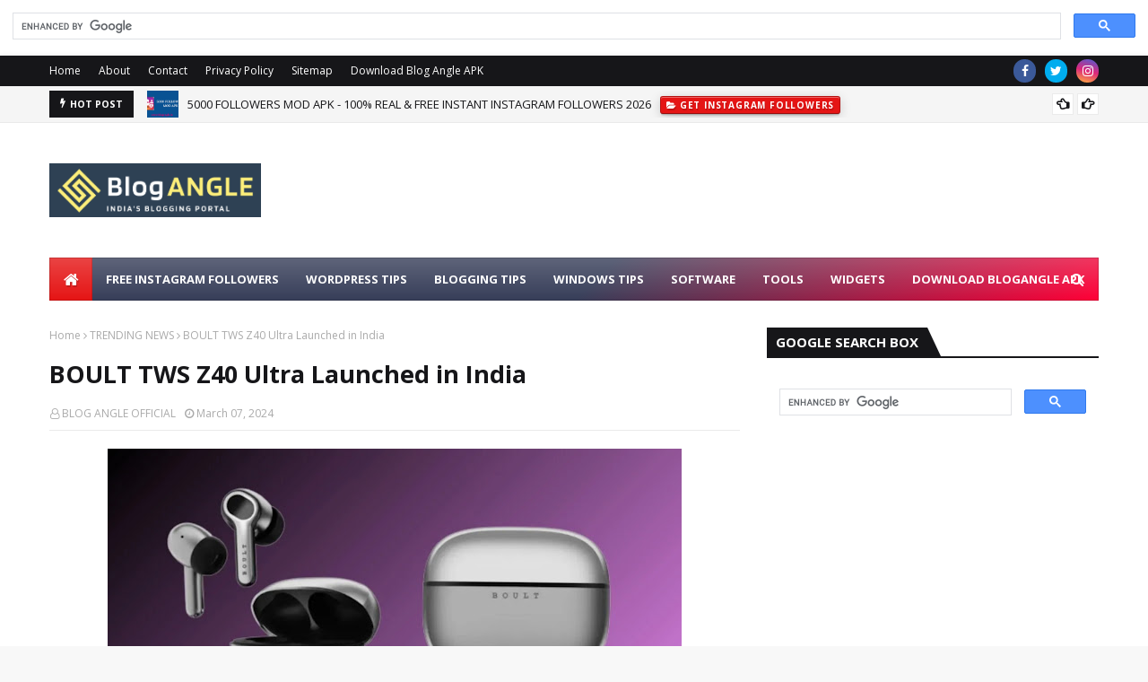

--- FILE ---
content_type: text/html; charset=utf-8
request_url: https://www.google.com/recaptcha/api2/aframe
body_size: 112
content:
<!DOCTYPE HTML><html><head><meta http-equiv="content-type" content="text/html; charset=UTF-8"></head><body><script nonce="l586tbjv4O71YYaGagrVBg">/** Anti-fraud and anti-abuse applications only. See google.com/recaptcha */ try{var clients={'sodar':'https://pagead2.googlesyndication.com/pagead/sodar?'};window.addEventListener("message",function(a){try{if(a.source===window.parent){var b=JSON.parse(a.data);var c=clients[b['id']];if(c){var d=document.createElement('img');d.src=c+b['params']+'&rc='+(localStorage.getItem("rc::a")?sessionStorage.getItem("rc::b"):"");window.document.body.appendChild(d);sessionStorage.setItem("rc::e",parseInt(sessionStorage.getItem("rc::e")||0)+1);localStorage.setItem("rc::h",'1768663384883');}}}catch(b){}});window.parent.postMessage("_grecaptcha_ready", "*");}catch(b){}</script></body></html>

--- FILE ---
content_type: text/javascript; charset=UTF-8
request_url: https://www.blogangle.in/feeds/posts/default?alt=json-in-script&max-results=6&callback=jQuery112406584622407083947_1768663382244&_=1768663382245
body_size: 22039
content:
// API callback
jQuery112406584622407083947_1768663382244({"version":"1.0","encoding":"UTF-8","feed":{"xmlns":"http://www.w3.org/2005/Atom","xmlns$openSearch":"http://a9.com/-/spec/opensearchrss/1.0/","xmlns$blogger":"http://schemas.google.com/blogger/2008","xmlns$georss":"http://www.georss.org/georss","xmlns$gd":"http://schemas.google.com/g/2005","xmlns$thr":"http://purl.org/syndication/thread/1.0","id":{"$t":"tag:blogger.com,1999:blog-8870165813527075406"},"updated":{"$t":"2026-01-15T08:39:10.543+05:30"},"category":[{"term":"TRENDING NEWS"},{"term":"GET INSTAGRAM FOLLOWERS"},{"term":"MOBILE"},{"term":"FOOTBALL NEWS"},{"term":"SEO TIPS"},{"term":"SEO"},{"term":"BLOGGING TIPS"},{"term":"ARTICLE"},{"term":"BLOGGING GUIDE"},{"term":"ANIME"},{"term":"GAMES"},{"term":"WORD PRESS TIPS"},{"term":"WORDPRESS GUIDE"},{"term":"APPLE"},{"term":"GAME CHARACTERS"},{"term":"IPHONE"},{"term":"PROMO CODE"},{"term":"WINDOWS OS TIPS"},{"term":"INSTAGRAM TIPS"},{"term":"SMARTWATCH"},{"term":"WIDGETS"},{"term":"WINDOWS OS GUIDE"},{"term":"DOWNLOAD SOFTWARE"},{"term":"GOOGLE NEWS"},{"term":"INSTAGRAM GUIDE"},{"term":"CINE NEWS"},{"term":"SAMSUNG"},{"term":"WORDPRESS PLUGIN"},{"term":"ADSENSE"},{"term":"GOOGLE TOOLS"},{"term":"SEO TOOLS"},{"term":"APPS"},{"term":"SOCIAL MEDIA"},{"term":"BLOGGER"},{"term":"MONEY MAKING GUIDE"},{"term":"ACTIVATION CODE"},{"term":"WEB HOSTING"},{"term":"GAME TURBO"},{"term":"MOBILE REVIEW"},{"term":"WHATSAPP"},{"term":"BANK LOAN"},{"term":"MOBILE TIPS"},{"term":"HEADPHONE"},{"term":"WORDPRESS"},{"term":"AFFILIATE MARKETING"},{"term":"CHATGPT"},{"term":"INSTAGRAM TOOLS"},{"term":"LAPTOP"},{"term":"MARKETING"},{"term":"MUTUAL FUNDS"},{"term":"THEMES"},{"term":"DOMAIN"},{"term":"GAME CHARACTER"},{"term":"INSURANCE"},{"term":"WINDOWS 11"},{"term":"ANDROID"},{"term":"MICROSOFT"},{"term":"YOUTUBE"},{"term":"BLOGSPOT"},{"term":"CARTOON"},{"term":"DIGITALMARKETING"},{"term":"FACEBOOK"},{"term":"TECHNOLOGY"},{"term":"TELEGRAM"},{"term":"TOOLS"},{"term":"DOWNLOAD"},{"term":"FREEBIES"},{"term":"KEYWORD TOOLS"},{"term":"TWITTER"},{"term":"WEBSITE TIPS"},{"term":"AI"},{"term":"CRICKET NEWS"},{"term":"CRYPTO"},{"term":"GOOGLE ADS"},{"term":"GUEST POST"},{"term":"TRAILER"},{"term":"WORDPRESS HOSTING"},{"term":"X"},{"term":"XBOX"},{"term":"GET TELEGRAM FOLLOWERS"},{"term":"MONITER"},{"term":"MOVIES REVIEW"},{"term":"PLAYSTATION"},{"term":"SPEAKER"},{"term":"WWE"}],"title":{"type":"text","$t":"BLOG ANGLE"},"subtitle":{"type":"html","$t":"INDIA'S BLOGGING PORTAL"},"link":[{"rel":"http://schemas.google.com/g/2005#feed","type":"application/atom+xml","href":"https:\/\/www.blogangle.in\/feeds\/posts\/default"},{"rel":"self","type":"application/atom+xml","href":"https:\/\/www.blogger.com\/feeds\/8870165813527075406\/posts\/default?alt=json-in-script\u0026max-results=6"},{"rel":"alternate","type":"text/html","href":"https:\/\/www.blogangle.in\/"},{"rel":"hub","href":"http://pubsubhubbub.appspot.com/"},{"rel":"next","type":"application/atom+xml","href":"https:\/\/www.blogger.com\/feeds\/8870165813527075406\/posts\/default?alt=json-in-script\u0026start-index=7\u0026max-results=6"}],"author":[{"name":{"$t":"BLOG ANGLE OFFICIAL"},"uri":{"$t":"http:\/\/www.blogger.com\/profile\/12069455952658573752"},"email":{"$t":"noreply@blogger.com"},"gd$image":{"rel":"http://schemas.google.com/g/2005#thumbnail","width":"16","height":"16","src":"https:\/\/img1.blogblog.com\/img\/b16-rounded.gif"}}],"generator":{"version":"7.00","uri":"http://www.blogger.com","$t":"Blogger"},"openSearch$totalResults":{"$t":"1645"},"openSearch$startIndex":{"$t":"1"},"openSearch$itemsPerPage":{"$t":"6"},"entry":[{"id":{"$t":"tag:blogger.com,1999:blog-8870165813527075406.post-2086918659233185407"},"published":{"$t":"2026-01-14T21:22:00.003+05:30"},"updated":{"$t":"2026-01-14T21:22:51.322+05:30"},"category":[{"scheme":"http://www.blogger.com/atom/ns#","term":"GET INSTAGRAM FOLLOWERS"}],"title":{"type":"text","$t":"5000 FOLLOWERS MOD APK - 100% REAL \u0026 FREE INSTANT INSTAGRAM FOLLOWERS 2026"},"content":{"type":"html","$t":"\u003Cdiv style=\"text-align: justify;\"\u003E\u003Cspan style=\"text-align: left;\"\u003E\u003Cspan style=\"color: #274e13; font-family: Noto Sans JP;\"\u003E\u003Cb\u003E\u003Cdiv class=\"separator\" style=\"clear: both; text-align: center;\"\u003E\n  \u003Ca href=\"https:\/\/blogger.googleusercontent.com\/img\/a\/AVvXsEiavT-c992X0N7HTd0PMsr01oOAyzRylVTq0uHJdAbmV0ZINmCxe8kIb1FiXI9CpNyjPFrHC2YJVjDkVsRJgn77qct0EvT7FU9AAXmi-r9QitqHNWuQb-R6qqsy65WpkONeTiAQIBXzmx8GuAlWZ2FperbRfkjPFOPEtazWB6-liyYLrgcdQFDyDVKcAJY\" style=\"margin-left: 1em; margin-right: 1em;\"\u003E\n    \u003Cimg alt=\"5000 FOLLOWERS MOD APK - 100% REAL \u0026amp; FREE INSTANT INSTAGRAM FOLLOWERS 2025\" border=\"0\" height=\"360\" src=\"https:\/\/blogger.googleusercontent.com\/img\/a\/AVvXsEiavT-c992X0N7HTd0PMsr01oOAyzRylVTq0uHJdAbmV0ZINmCxe8kIb1FiXI9CpNyjPFrHC2YJVjDkVsRJgn77qct0EvT7FU9AAXmi-r9QitqHNWuQb-R6qqsy65WpkONeTiAQIBXzmx8GuAlWZ2FperbRfkjPFOPEtazWB6-liyYLrgcdQFDyDVKcAJY=w640-h360\" title=\"5000 FOLLOWERS MOD APK - 100% REAL \u0026amp; FREE INSTANT INSTAGRAM FOLLOWERS 2025\" width=\"640\" \/\u003E\n  \u003C\/a\u003E\n\u003C\/div\u003E\u003C\/b\u003E\u003C\/span\u003E\u003C\/span\u003E\u003C\/div\u003E\u003Cdiv style=\"text-align: justify;\"\u003E\u003Cspan style=\"text-align: left;\"\u003E\u003Cspan style=\"color: #274e13; font-family: Noto Sans JP;\"\u003E\u003Cb\u003E\u003Cbr \/\u003E\u003C\/b\u003E\u003C\/span\u003E\u003C\/span\u003E\u003C\/div\u003E\u003Cdiv style=\"text-align: justify;\"\u003E\u003Cspan style=\"font-family: Noto Sans JP;\"\u003E\u003Cspan style=\"text-align: left;\"\u003E\u003Cspan style=\"color: #274e13;\"\u003E\u003Cb\u003E5000 FOLLOWERS MOD APK:\u0026nbsp;\u003C\/b\u003E\u003C\/span\u003E\u003C\/span\u003E\u003Cspan\u003E5000 Followers Pro Instagram Mod is a modified version of 5000 Followers Pro Instagram developed by Social Star. You can download latest mod version or original version of 5000 Followers Pro Instagram 1.1.2 with BlogAngle. BlogAngle is the best mod downloader for 100% working mods.\u003C\/span\u003E\u003C\/span\u003E\u003C\/div\u003E\u003Cdiv style=\"text-align: justify;\"\u003E\u003Cspan style=\"font-family: Noto Sans JP;\"\u003E\u003Cbr \/\u003E\u003C\/span\u003E\u003C\/div\u003E\u003Cspan style=\"font-family: Noto Sans JP;\"\u003E\u003Cdiv style=\"text-align: justify;\"\u003EIf you’re repeatedly posting your life recollections or good pictures on Instagram, then you actually need this app to develop the viewers on your posts. The perfect factor about getting likes and followers from these hashtags is: “you get all of it totally free”.\u0026nbsp;\u003C\/div\u003E\u003Cdiv style=\"text-align: justify;\"\u003E\u003Cbr \/\u003E\u003C\/div\u003E\u003Cdiv style=\"text-align: justify;\"\u003EUse this app to get immediate hashtags for Instagram without looking for it. you’ll be able to generate the finest hashtags out of your pictures or get hashtags from given classes.\u003C\/div\u003E\u003C\/span\u003E\u003Cdiv style=\"text-align: justify;\"\u003E\u003Cspan style=\"font-family: Noto Sans JP;\"\u003E\u003Cbr \/\u003E\u003C\/span\u003E\u003C\/div\u003E\u003Cdiv style=\"text-align: justify;\"\u003E\u003Cspan style=\"font-family: Noto Sans JP;\"\u003EThe 5000 Followers for Instagram – Automated Followers app has a pleasant and considerate design. All hashtags for likes are sorted by classes for straightforward looking. You possibly can shortly copy the hashtags for likes in social media. Save hashtags for likes within the software so you don’t lose them.\u003C\/span\u003E\u003C\/div\u003E\u003Cdiv style=\"text-align: justify;\"\u003E\u003Cspan style=\"font-family: Noto Sans JP;\"\u003E\u003Cbr \/\u003E\u003C\/span\u003E\u003C\/div\u003E\u003Cdiv style=\"text-align: justify;\"\u003E\u003Cspan style=\"font-family: Noto Sans JP;\"\u003EDo you could have questions like methods to get 5000 Followers for Instagram, likes for Instagram, then you definitely got here to the correct place as we are going to provide help to obtain this.\u0026nbsp;\u003C\/span\u003E\u003C\/div\u003E\u003Cdiv style=\"text-align: justify;\"\u003E\u003Cspan style=\"font-family: Noto Sans JP;\"\u003E\u003Cbr \/\u003E\u003C\/span\u003E\u003C\/div\u003E\u003Cdiv style=\"text-align: justify;\"\u003E\u003Cspan style=\"font-family: Noto Sans JP;\"\u003EAt first, beginning an Instagram account shouldn’t be that simple and getting free followers for Instagram and free likes for Instagram could be a little difficult if you happen to’re simply beginning on Instagram.\u003C\/span\u003E\u003C\/div\u003E\u003Cdiv style=\"text-align: justify;\"\u003E\u003Cspan style=\"font-family: Noto Sans JP;\"\u003E\u003Cbr \/\u003E\u003C\/span\u003E\u003C\/div\u003E\u003Cdiv style=\"text-align: justify;\"\u003E\u003Cspan style=\"font-family: Noto Sans JP;\"\u003E\u003Cspan\u003EThere are tens of hundreds of common tags for you in our tags library, we even have sensible tags, use them if you submit, you will see surprises.\u0026nbsp;\u003C\/span\u003E\u003Cspan\u003E5000 Followers \u0026amp; Likes for the Instagram app can give you hundreds of distinctive, witty, and authentic tags \u0026amp; captions for social media.\u0026nbsp;\u003C\/span\u003E\u003C\/span\u003E\u003C\/div\u003E\u003Cdiv style=\"text-align: justify;\"\u003E\u003Cspan style=\"font-family: Noto Sans JP;\"\u003E\u003Cbr \/\u003E\u003C\/span\u003E\u003C\/div\u003E\u003Cdiv style=\"text-align: justify;\"\u003E\u003Cspan style=\"font-family: Noto Sans JP;\"\u003EFlick thru a whole lot of wealthy classes for the proper tags \u0026amp; captions! Discover out one of the best trending captions \u0026amp; related tags from around the globe, making them available for you. You will get likes professional or free followers.\u003C\/span\u003E\u003C\/div\u003E\u003Cdiv style=\"text-align: justify;\"\u003E\u003Cbr \/\u003E\u003C\/div\u003E\u003Cspan style=\"font-family: Noto Sans JP;\"\u003E\u003Cscript async=\"\" crossorigin=\"anonymous\" src=\"https:\/\/pagead2.googlesyndication.com\/pagead\/js\/adsbygoogle.js?client=ca-pub-1264807447231792\"\u003E\u003C\/script\u003E\n\u003C!--Display 1--\u003E\n\u003C\/span\u003E\u003Cins class=\"adsbygoogle\" data-ad-client=\"ca-pub-1264807447231792\" data-ad-format=\"auto\" data-ad-slot=\"4611042355\" data-full-width-responsive=\"true\" style=\"display: block;\"\u003E\u003C\/ins\u003E\n\u003Cspan style=\"font-family: Noto Sans JP;\"\u003E\u003Cscript\u003E\n     (adsbygoogle = window.adsbygoogle || []).push({});\n\u003C\/script\u003E\u003C\/span\u003E\u003Ch3 style=\"text-align: justify;\"\u003E\u003Cspan style=\"color: red; font-family: Noto Sans JP;\"\u003E\u003Cb\u003EFeature Of 5000 Followers Mod Apk\u003C\/b\u003E\u003C\/span\u003E\u003C\/h3\u003E\u003Cdiv style=\"text-align: justify;\"\u003E\u003Cspan style=\"font-family: Noto Sans JP;\"\u003E\u003Cb style=\"color: #274e13; text-align: left;\"\u003E5000 FOLLOWERS MOD APK:\u0026nbsp;\u003C\/b\u003E\u003Cspan\u003EHere we are listed out some of basic features of 5000 Followers MOD APK.\u003C\/span\u003E\u003C\/span\u003E\u003C\/div\u003E\u003Cdiv style=\"text-align: justify;\"\u003E\u003Cul\u003E\u003Cli\u003E\u003Cspan style=\"font-family: Noto Sans JP;\"\u003EUnlimited Everything\u003C\/span\u003E\u003C\/li\u003E\u003Cli\u003E\u003Cspan style=\"font-family: Noto Sans JP;\"\u003ENo Ads\u003C\/span\u003E\u003C\/li\u003E\u003Cli\u003E\u003Cspan style=\"font-family: Noto Sans JP;\"\u003EUnlocked All Premium Feature\u003C\/span\u003E\u003C\/li\u003E\u003C\/ul\u003E\u003Cdiv\u003E\u003Cspan style=\"font-family: Noto Sans JP;\"\u003E\u003Cbr \/\u003E\u003C\/span\u003E\u003C\/div\u003E\u003C\/div\u003E\u003Ch3 style=\"text-align: justify;\"\u003E\u003Cspan style=\"color: red; font-family: Noto Sans JP;\"\u003E\u003Cb\u003ETechnical Information\u003C\/b\u003E\u003C\/span\u003E\u003C\/h3\u003E\u003Cdiv style=\"text-align: justify;\"\u003E\u003Cdiv\u003E\u003Cspan style=\"font-family: Noto Sans JP;\"\u003E\u003Cb style=\"color: #274e13; text-align: left;\"\u003E5000 FOLLOWERS MOD APK:\u0026nbsp;\u003C\/b\u003E\u003Cspan\u003EHere we are listed out some of basic information of 5000 Followers MOD APK.\u003C\/span\u003E\u003C\/span\u003E\u003C\/div\u003E\u003C\/div\u003E\u003Cdiv style=\"text-align: justify;\"\u003E\u003Cul\u003E\u003Cli\u003E\u003Cspan style=\"font-family: Noto Sans JP;\"\u003EName -5000 Followers Pro Instagram\u003C\/span\u003E\u003C\/li\u003E\u003Cli\u003E\u003Cspan style=\"font-family: Noto Sans JP;\"\u003EOffered By - Blogangle\u003C\/span\u003E\u003C\/li\u003E\u003Cli\u003E\u003Cspan style=\"font-family: Noto Sans JP;\"\u003EVersion - 1.6\u003C\/span\u003E\u003C\/li\u003E\u003Cli\u003E\u003Cspan style=\"font-family: Noto Sans JP;\"\u003ESize - 8 MB\u003C\/span\u003E\u003C\/li\u003E\u003Cli\u003E\u003Cspan style=\"font-family: Noto Sans JP;\"\u003EGet it On - Blog Angle\u003C\/span\u003E\u003C\/li\u003E\u003Cli\u003E\u003Cspan style=\"font-family: Noto Sans JP;\"\u003EMOD Features - Many Features\u003C\/span\u003E\u003C\/li\u003E\u003C\/ul\u003E\u003Cdiv\u003E\u003Cspan style=\"font-family: Noto Sans JP;\"\u003E\u003Cbr \/\u003E\u003C\/span\u003E\u003C\/div\u003E\u003C\/div\u003E\u003Ch3 style=\"text-align: justify;\"\u003E\u003Cspan style=\"color: red; font-family: Noto Sans JP;\"\u003E\u003Cb\u003EHow booms your account?\u003C\/b\u003E\u003C\/span\u003E\u003C\/h3\u003E\u003Cdiv style=\"text-align: justify;\"\u003E\u003Cspan style=\"font-family: Noto Sans JP;\"\u003E\u003Cb style=\"color: #274e13; text-align: left;\"\u003E5000 FOLLOWERS MOD APK:\u0026nbsp;\u003C\/b\u003E\u003Cspan\u003EAside to be a powerful Instagram followers APK that helps you reach out to free and active followers, it is also an Instagram Likes MOD APK. Everyone can get coins by following others or liking their posts.\u0026nbsp;\u003C\/span\u003E\u003C\/span\u003E\u003C\/div\u003E\u003Cdiv style=\"text-align: justify;\"\u003E\u003Cspan style=\"font-family: Noto Sans JP;\"\u003E\u003Cbr \/\u003E\u003C\/span\u003E\u003C\/div\u003E\u003Cdiv style=\"text-align: justify;\"\u003E\u003Cspan style=\"font-family: Noto Sans JP;\"\u003EWith the coins, you can invite people to follow you on Instagram and get unlimited free Instagram followers and likes for your own Instagram accounts and posts. 5000 followers mod APK unlimited coins download is free now. Also, it 100% guarantees both the safety and privacy of your account.\u003C\/span\u003E\u003C\/div\u003E\u003Cdiv style=\"text-align: justify;\"\u003E\u003Cspan style=\"font-family: Noto Sans JP;\"\u003E\u003Cbr \/\u003E\u003C\/span\u003E\u003C\/div\u003E\u003Cdiv style=\"text-align: justify;\"\u003E\u003Cdiv class=\"separator\" style=\"clear: both; text-align: center;\"\u003E\u003Ca href=\"https:\/\/blogger.googleusercontent.com\/img\/b\/R29vZ2xl\/AVvXsEiDa5O0gvg_-Zki65E4Aata82lfe1cp6nv5w4gY1YnmG9Se78gQA9xvWRhbZavUhsmgL9B02chmdYWsY47YnEe-PMwoVz9kDxeXkt7uUizyWDp-ihyxZ5LOpmZrOs5VY2e1Z78sb3ijzmz15Lr6IIQ1Fv00f4ZL_KRveXAWRVOW7Ai3DYrZwLWeGzflPoQ\/s1200\/5000%20followers%20MOD%20apk%201.jpg\" style=\"margin-left: 1em; margin-right: 1em;\"\u003E\u003Cspan style=\"font-family: Noto Sans JP;\"\u003E\u003Cimg alt=\"5000 FOLLOWERS MOD APK\" border=\"0\" data-original-height=\"675\" data-original-width=\"1200\" height=\"360\" src=\"https:\/\/blogger.googleusercontent.com\/img\/b\/R29vZ2xl\/AVvXsEiDa5O0gvg_-Zki65E4Aata82lfe1cp6nv5w4gY1YnmG9Se78gQA9xvWRhbZavUhsmgL9B02chmdYWsY47YnEe-PMwoVz9kDxeXkt7uUizyWDp-ihyxZ5LOpmZrOs5VY2e1Z78sb3ijzmz15Lr6IIQ1Fv00f4ZL_KRveXAWRVOW7Ai3DYrZwLWeGzflPoQ\/w640-h360\/5000%20followers%20MOD%20apk%201.jpg\" title=\"5000 FOLLOWERS MOD APK\" width=\"640\" \/\u003E\u003C\/span\u003E\u003C\/a\u003E\u003C\/div\u003E\u003C\/div\u003E\u003Cdiv\u003E\u003Cdiv\u003E\u003Cdiv style=\"text-align: justify;\"\u003E\u003Cspan style=\"font-family: Noto Sans JP;\"\u003E\u003Cscript async=\"\" crossorigin=\"anonymous\" src=\"https:\/\/pagead2.googlesyndication.com\/pagead\/js\/adsbygoogle.js?client=ca-pub-1264807447231792\"\u003E\u003C\/script\u003E\n\u003C!--Display 1--\u003E\n\u003C\/span\u003E\u003Cins class=\"adsbygoogle\" data-ad-client=\"ca-pub-1264807447231792\" data-ad-format=\"auto\" data-ad-slot=\"4611042355\" data-full-width-responsive=\"true\" style=\"display: block;\"\u003E\u003C\/ins\u003E\n\u003Cspan style=\"font-family: Noto Sans JP;\"\u003E\u003Cscript\u003E\n     (adsbygoogle = window.adsbygoogle || []).push({});\n\u003C\/script\u003E\u003C\/span\u003E\u003Ch3\u003E\u003Cspan style=\"color: red; font-family: Noto Sans JP;\"\u003E\u003Cspan\u003E\u003Cspan\u003E\u003Cspan\u003E\u003Cspan\u003E\u003Cspan\u003E\u003Cspan\u003E\u003Cspan\u003E\u003Cspan\u003E\u003Cspan\u003EIs 5000\u003C\/span\u003E\u003C\/span\u003E\u003C\/span\u003E\u003C\/span\u003E\u003C\/span\u003E\u003C\/span\u003E\u003C\/span\u003E\u003C\/span\u003E\u0026nbsp;Followers\u0026nbsp;\u003C\/span\u003EMOD APK Safe?\u003C\/span\u003E\u003C\/h3\u003E\u003Cdiv\u003E\u003Cspan style=\"font-family: Noto Sans JP;\"\u003E\u003Cspan\u003E\u003Cb\u003E\u003Cspan style=\"color: #38761d;\"\u003E5000 FOLLOWERS MOD APK:\u0026nbsp;\u003C\/span\u003E\u003C\/b\u003EIf you’re wondering whether or not the 5000\u0026nbsp;\u003C\/span\u003E\u003Cspan\u003EFollowers MOD APK\u003C\/span\u003E\u003Cspan\u003E\u0026nbsp;is safe, the answer is yes! The app is completely safe to use and will not put your account at risk in any way.\u0026nbsp;\u003C\/span\u003E\u003C\/span\u003E\u003C\/div\u003E\u003Cdiv\u003E\u003Cspan style=\"font-family: Noto Sans JP;\"\u003E\u003Cbr \/\u003E\u003C\/span\u003E\u003C\/div\u003E\u003Cdiv\u003E\u003Cspan style=\"font-family: Noto Sans JP;\"\u003EUsing the app can help you grow your Instagram following by providing you with real, targeted users to follow.\u003C\/span\u003E\u003C\/div\u003E\u003Cdiv\u003E\u003Cspan style=\"font-family: Noto Sans JP;\"\u003E\u003Cbr \/\u003E\u003C\/span\u003E\u003C\/div\u003E\u003Cdiv\u003E\u003Cspan style=\"font-family: Noto Sans JP;\"\u003EOf course, as with any app, there are always some risks involved. For example, if you use the app to follow too many people at once, you could get your account temporarily suspended by Instagram.\u0026nbsp;\u003C\/span\u003E\u003C\/div\u003E\u003Cdiv\u003E\u003Cspan style=\"font-family: Noto Sans JP;\"\u003E\u003Cbr \/\u003E\u003C\/span\u003E\u003C\/div\u003E\u003Cdiv\u003E\u003Cspan style=\"font-family: Noto Sans JP;\"\u003EHowever, this is only a risk if you abuse the app and follow too many people in a short period. If you use the app responsibly, there is no reason to worry about getting your account suspended.\u003C\/span\u003E\u003C\/div\u003E\u003Cdiv\u003E\u003Cspan style=\"font-family: Noto Sans JP;\"\u003E\u003Cbr \/\u003E\u003C\/span\u003E\u003C\/div\u003E\u003Cdiv\u003E\u003Cspan style=\"font-family: Noto Sans JP;\"\u003E\u003Cspan\u003EIn conclusion, yes, the 5000\u003C\/span\u003E\u003Cspan\u003E\u0026nbsp;Followers MOD APK\u0026nbsp;\u003C\/span\u003E\u003Cspan\u003Eis safe to use and can help you grow your Instagram following. Just be sure to use the app responsibly and you’ll be fine!\u003C\/span\u003E\u003C\/span\u003E\u003C\/div\u003E\u003Cdiv\u003E\u003Cspan style=\"font-family: Noto Sans JP;\"\u003E\u003Cspan\u003E\u003Cbr \/\u003E\u003C\/span\u003E\u003C\/span\u003E\u003C\/div\u003E\u003C\/div\u003E\u003C\/div\u003E\u003Cspan style=\"font-family: Noto Sans JP; text-align: justify;\"\u003E\u003Cscript async=\"\" crossorigin=\"anonymous\" src=\"https:\/\/pagead2.googlesyndication.com\/pagead\/js\/adsbygoogle.js?client=ca-pub-1264807447231792\"\u003E\u003C\/script\u003E\u003C!--Display 1--\u003E\u003C\/span\u003E\u003Cins class=\"adsbygoogle\" data-ad-client=\"ca-pub-1264807447231792\" data-ad-format=\"auto\" data-ad-slot=\"4611042355\" data-full-width-responsive=\"true\" style=\"display: block; text-align: justify;\"\u003E\u003C\/ins\u003E\u003Cspan style=\"font-family: Noto Sans JP; text-align: justify;\"\u003E\u003Cscript\u003E\n     (adsbygoogle = window.adsbygoogle || []).push({});\n\u003C\/script\u003E\u003C\/span\u003E\u003Ch3 style=\"text-align: justify;\"\u003E\u003Cspan style=\"color: red; font-family: Noto Sans JP;\"\u003E\u003Cspan\u003E\u003Cspan\u003E\u003Cspan\u003E\u003Cspan\u003E\u003Cspan\u003E\u003Cspan\u003E\u003Cspan\u003E\u003Cspan\u003E\u003Cspan\u003E\u003Cspan\u003E\u003Cb\u003E\u003Cspan\u003EHow To\u003C\/span\u003E\u003C\/b\u003E\u003C\/span\u003E\u003C\/span\u003E\u003C\/span\u003E\u003C\/span\u003E\u003C\/span\u003E\u0026nbsp;5000\u003C\/span\u003E\u003C\/span\u003E\u003C\/span\u003E\u003C\/span\u003E\u003C\/span\u003E\u0026nbsp;Followers MOD APK\u0026nbsp;\u003Cb\u003E\u003Cspan\u003EDownload For FREE?\u003C\/span\u003E\u003C\/b\u003E\u003C\/span\u003E\u003C\/h3\u003E\u003Cdiv style=\"text-align: justify;\"\u003E\u003Cspan style=\"font-family: Noto Sans JP;\"\u003E\u003Cspan\u003E\u003Cb\u003E\u003Cspan style=\"color: #38761d;\"\u003E5000 FOLLOWERS MOD APK:\u0026nbsp;\u003C\/span\u003E\u003C\/b\u003EFirst of all, click on the Download Now button to download latest 5000\u003C\/span\u003E\u003Cspan\u003E\u0026nbsp;Followers MOD APK for android FREE.\u003C\/span\u003E\u003C\/span\u003E\u003C\/div\u003E\u003Cdiv style=\"text-align: justify;\"\u003E\u003Cspan style=\"font-family: Noto Sans JP;\"\u003E\u003Cbr \/\u003E\u003C\/span\u003E\u003C\/div\u003E\u003Cdiv style=\"text-align: center;\"\u003E\u003Cspan style=\"font-family: Noto Sans JP;\"\u003E\u003Cspan\u003E\u003Cdiv class=\"separator\" style=\"clear: both;\"\u003E\u003Ca href=\"https:\/\/www.blogangle.in\/2023\/07\/download-page-for-5000-followers-mod.html\" style=\"margin-left: 1em; margin-right: 1em;\" target=\"_blank\"\u003E\u003Cimg border=\"0\" data-original-height=\"250\" data-original-width=\"646\" height=\"124\" src=\"https:\/\/blogger.googleusercontent.com\/img\/b\/R29vZ2xl\/AVvXsEhgLk60IMAbgIIdP18YDVEyPKCsusE4UXFGin8RA1GVIEZf-OVUwYeeWOowSMI--fdq-OT8-wneW2pfDUu5Z0tNWkIYuiYlep5oaqL4Z7yh-UHF-HHComaw6h38q6XDyTlCROYzCsu6m78xWFjGa2_JavEYFjyfWY014tmFf7LvvuIRgni7_ALbs3MR\/s320\/apk-download-badge.png\" width=\"320\" \/\u003E\u003C\/a\u003E\u003C\/div\u003E\u003C\/span\u003E\u003Cb\u003E\u003Ca href=\"https:\/\/www.blogangle.in\/2023\/07\/download-page-for-5000-followers-mod.html\" target=\"_blank\"\u003EDownload APK Now\u003C\/a\u003E\u003C\/b\u003E\u003C\/span\u003E\u003C\/div\u003E\u003Cdiv style=\"text-align: justify;\"\u003E\u003Cspan style=\"font-family: Noto Sans JP;\"\u003E\u003Cbr \/\u003E\u003C\/span\u003E\u003C\/div\u003E\u003Cdiv style=\"text-align: justify;\"\u003E\u003Cspan style=\"font-family: Noto Sans JP;\"\u003EAnd you have to wait for 15 seconds. Then app will be download automatically.\u003C\/span\u003E\u003C\/div\u003E\u003Cdiv style=\"text-align: justify;\"\u003E\u003Cspan style=\"font-family: Noto Sans JP;\"\u003E\u003Cbr \/\u003E\u003C\/span\u003E\u003C\/div\u003E\u003Cdiv\u003E\u003Cdiv style=\"text-align: justify;\"\u003E\u003Cspan style=\"color: red; font-family: Noto Sans JP;\"\u003E\u003Cscript async=\"\" crossorigin=\"anonymous\" src=\"https:\/\/pagead2.googlesyndication.com\/pagead\/js\/adsbygoogle.js?client=ca-pub-1264807447231792\"\u003E\u003C\/script\u003E\u003C!--Display 1--\u003E\u003C\/span\u003E\u003Cins class=\"adsbygoogle\" data-ad-client=\"ca-pub-1264807447231792\" data-ad-format=\"auto\" data-ad-slot=\"4611042355\" data-full-width-responsive=\"true\" style=\"display: block;\"\u003E\u003C\/ins\u003E\u003Cspan style=\"color: red; font-family: Noto Sans JP;\"\u003E\u003Cscript\u003E\n     (adsbygoogle = window.adsbygoogle || []).push({});\n\u003C\/script\u003E\u003C\/span\u003E\u003Ch3\u003E\u003Cspan style=\"color: red; font-family: Noto Sans JP;\"\u003E\u003Cspan\u003E\u003Cspan\u003E\u003Cspan\u003E\u003Cspan\u003E\u003Cspan\u003E\u003Cspan\u003E\u003Cspan\u003E\u003Cspan\u003E\u003Cspan\u003E\u003Cb\u003E\u003Cspan\u003EHow to install 5000\u003C\/span\u003E\u003C\/b\u003E\u003C\/span\u003E\u003C\/span\u003E\u003C\/span\u003E\u003C\/span\u003E\u003C\/span\u003E\u003C\/span\u003E\u003C\/span\u003E\u003C\/span\u003E\u003C\/span\u003E\u0026nbsp;Followers MOD APK\u003Cb\u003E\u0026nbsp;\u003C\/b\u003E\u003Cb\u003E\u003Cspan\u003Eon Android devices\u003C\/span\u003E\u003C\/b\u003E\u003C\/span\u003E\u003C\/h3\u003E\u003C\/div\u003E\u003Cdiv style=\"text-align: justify;\"\u003E\u003Cdiv style=\"text-align: left;\"\u003E\u003Cspan style=\"font-family: Noto Sans JP;\"\u003E\u003Cdiv style=\"text-align: justify;\"\u003E\u003Cspan\u003E\u003Cb\u003E\u003Cspan style=\"color: #38761d;\"\u003E5000 FOLLOWERS MOD APK:\u0026nbsp;\u003C\/span\u003E\u003C\/b\u003EAndroid devices have the ability to \"sideload\" applications. Here's how you can do it.\u003C\/span\u003E\u003C\/div\u003E\u003Cdiv style=\"text-align: justify;\"\u003E\u003Cspan\u003E\u003Cbr \/\u003E\u003C\/span\u003E\u003C\/div\u003E\u003Cspan style=\"text-align: justify;\"\u003E\u003Cscript async=\"\" crossorigin=\"anonymous\" src=\"https:\/\/pagead2.googlesyndication.com\/pagead\/js\/adsbygoogle.js?client=ca-pub-1264807447231792\"\u003E\u003C\/script\u003E\u003C!--Display 1--\u003E\u003C\/span\u003E\u003Cins class=\"adsbygoogle\" data-ad-client=\"ca-pub-1264807447231792\" data-ad-format=\"auto\" data-ad-slot=\"4611042355\" data-full-width-responsive=\"true\" style=\"display: block; text-align: justify;\"\u003E\u003C\/ins\u003E\u003Cspan style=\"text-align: justify;\"\u003E\u003Cscript\u003E\n     (adsbygoogle = window.adsbygoogle || []).push({});\n\u003C\/script\u003E\u003C\/span\u003E\u003Cscript async=\"\" crossorigin=\"anonymous\" src=\"https:\/\/pagead2.googlesyndication.com\/pagead\/js\/adsbygoogle.js?client=ca-pub-1264807447231792\"\u003E\u003C\/script\u003E\u003C!--Display 1--\u003E\u003Cins class=\"adsbygoogle\" data-ad-client=\"ca-pub-1264807447231792\" data-ad-format=\"auto\" data-ad-slot=\"4611042355\" data-full-width-responsive=\"true\" style=\"display: block;\"\u003E\u003C\/ins\u003E\u003Cscript\u003E\n     (adsbygoogle = window.adsbygoogle || []).push({});\n\u003C\/script\u003E\u003Ch4 style=\"text-align: justify;\"\u003E\u003Cb\u003E\u003Cspan style=\"color: #351c75;\"\u003EStep 1: Setting up your device\u003C\/span\u003E\u003C\/b\u003E\u003C\/h4\u003E\u003Cdiv style=\"text-align: justify;\"\u003E\u003Cspan\u003E\u003Cb\u003E\u003Cspan style=\"color: #38761d;\"\u003E5000 FOLLOWERS MOD APK:\u0026nbsp;\u003C\/span\u003E\u003C\/b\u003EFrom your smartphone or tablet running Android 4.0 or higher, go to Settings, scroll down to Security, and select Unknown sources. Selecting this option will allow you to install apps outside of the Google Play store.\u0026nbsp;\u003C\/span\u003E\u003C\/div\u003E\u003Cdiv style=\"text-align: justify;\"\u003E\u003Cspan\u003E\u003Cbr \/\u003E\u003C\/span\u003E\u003C\/div\u003E\u003Cdiv style=\"text-align: justify;\"\u003E\u003Cspan\u003EDepending on your device, you can also choose to be warned before installing harmful apps. This can be enabled by selecting the Verify apps option in the Security settings. On devices running an earlier version of Android, go to Settings, open the Applications option, select Unknown sources, and click OK on the popup alert.\u003C\/span\u003E\u003C\/div\u003E\u003Cdiv style=\"text-align: justify;\"\u003E\u003Cspan\u003E\u003Cbr \/\u003E\u003C\/span\u003E\u003C\/div\u003E\u003Ch4 style=\"text-align: justify;\"\u003E\u003Cspan style=\"color: #351c75;\"\u003E\u003Cspan\u003EStep 2: Downloading\u0026nbsp;\u003C\/span\u003EAPK\u003C\/span\u003E\u003C\/h4\u003E\u003Cdiv style=\"text-align: justify;\"\u003E\u003Cspan\u003E\u003Cb\u003E\u003Cspan style=\"color: #38761d;\"\u003E5000 FOLLOWERS MOD APK:\u0026nbsp;\u003C\/span\u003E\u003C\/b\u003EThe next step will be downloading 5000\u003C\/span\u003E\u0026nbsp;Followers MOD APK\u0026nbsp;\u003Cspan\u003Ei\u003C\/span\u003Enstaller file, also known as an APK, which is the way Android apps are distributed and installed. 5000 Followers MOD APK downloaded from Blogangle is 100% safe and virus free, no extra costs.\u003C\/div\u003E\u003Cdiv style=\"text-align: justify;\"\u003E\u003Cbr \/\u003E\u003C\/div\u003E\u003Cspan style=\"text-align: justify;\"\u003E\u003Cscript async=\"\" crossorigin=\"anonymous\" src=\"https:\/\/pagead2.googlesyndication.com\/pagead\/js\/adsbygoogle.js?client=ca-pub-1264807447231792\"\u003E\u003C\/script\u003E\u003C!--Display 1--\u003E\u003C\/span\u003E\u003Cins class=\"adsbygoogle\" data-ad-client=\"ca-pub-1264807447231792\" data-ad-format=\"auto\" data-ad-slot=\"4611042355\" data-full-width-responsive=\"true\" style=\"display: block; text-align: justify;\"\u003E\u003C\/ins\u003E\u003Cspan style=\"text-align: justify;\"\u003E\u003Cscript\u003E\n     (adsbygoogle = window.adsbygoogle || []).push({});\n\u003C\/script\u003E\u003C\/span\u003E\u003Cscript async=\"\" crossorigin=\"anonymous\" src=\"https:\/\/pagead2.googlesyndication.com\/pagead\/js\/adsbygoogle.js?client=ca-pub-1264807447231792\"\u003E\u003C\/script\u003E\u003Cspan style=\"text-align: justify;\"\u003E\u003C\/span\u003E\u003C!--Display 1--\u003E\u003Cspan style=\"text-align: justify;\"\u003E\u003C\/span\u003E\u003Cins class=\"adsbygoogle\" data-ad-client=\"ca-pub-1264807447231792\" data-ad-format=\"auto\" data-ad-slot=\"4611042355\" data-full-width-responsive=\"true\" style=\"display: block; text-align: justify;\"\u003E\u003C\/ins\u003E\u003Cscript\u003E\n     (adsbygoogle = window.adsbygoogle || []).push({});\n\u003C\/script\u003E\u003Ch4 style=\"text-align: justify;\"\u003E\u003Cb\u003E\u003Cspan style=\"color: #0b5394;\"\u003EStep 3: The process\u003C\/span\u003E\u003C\/b\u003E\u003C\/h4\u003E\u003Cdiv style=\"text-align: justify;\"\u003E\u003Cspan\u003E\u003Cb\u003E\u003Cspan style=\"color: #38761d;\"\u003E5000 FOLLOWERS MOD APK:\u0026nbsp;\u003C\/span\u003E\u003C\/b\u003EYou can either download the APK file on your mobile device or on your computer, although the latter is a little more difficult. To get started, download an APK file using either Google Chrome or the stock Android browser.\u0026nbsp;\u003C\/span\u003E\u003C\/div\u003E\u003Cdiv style=\"text-align: justify;\"\u003E\u003Cspan\u003E\u003Cbr \/\u003E\u003C\/span\u003E\u003C\/div\u003E\u003Cdiv style=\"text-align: justify;\"\u003E\u003Cspan\u003ENext, go to your app drawer and click Downloads; here you will find the file you just downloaded. Open the file and install the app.\u003C\/span\u003E\u003C\/div\u003E\u003Cdiv style=\"text-align: justify;\"\u003E\u003Cspan\u003E\u003Cbr \/\u003E\u003C\/span\u003E\u003C\/div\u003E\u003Cdiv style=\"text-align: justify;\"\u003E\u003Cspan\u003EIf you downloaded the APK file on your computer, the process is slightly different. You must connect your Android device to the PC and enable USB mass-storage mode. The next step is to drag and drop the file onto your device. Then, using a file manager, such as Astro or ES File Explorer, you can locate the file on your device and install it\u003C\/span\u003E.\u003C\/div\u003E\u003C\/span\u003E\u003C\/div\u003E\u003C\/div\u003E\u003C\/div\u003E\u003C\/div\u003E"},"link":[{"rel":"replies","type":"application/atom+xml","href":"https:\/\/www.blogangle.in\/feeds\/2086918659233185407\/comments\/default","title":"Post Comments"},{"rel":"replies","type":"text/html","href":"https:\/\/www.blogangle.in\/2023\/07\/5000-followers-mod-apk-100-real-free.html#comment-form","title":"1 Comments"},{"rel":"edit","type":"application/atom+xml","href":"https:\/\/www.blogger.com\/feeds\/8870165813527075406\/posts\/default\/2086918659233185407"},{"rel":"self","type":"application/atom+xml","href":"https:\/\/www.blogger.com\/feeds\/8870165813527075406\/posts\/default\/2086918659233185407"},{"rel":"alternate","type":"text/html","href":"https:\/\/www.blogangle.in\/2023\/07\/5000-followers-mod-apk-100-real-free.html","title":"5000 FOLLOWERS MOD APK - 100% REAL \u0026 FREE INSTANT INSTAGRAM FOLLOWERS 2026"}],"author":[{"name":{"$t":"BLOG ANGLE OFFICIAL"},"uri":{"$t":"http:\/\/www.blogger.com\/profile\/12069455952658573752"},"email":{"$t":"noreply@blogger.com"},"gd$image":{"rel":"http://schemas.google.com/g/2005#thumbnail","width":"16","height":"16","src":"https:\/\/img1.blogblog.com\/img\/b16-rounded.gif"}}],"media$thumbnail":{"xmlns$media":"http://search.yahoo.com/mrss/","url":"https:\/\/blogger.googleusercontent.com\/img\/a\/AVvXsEiavT-c992X0N7HTd0PMsr01oOAyzRylVTq0uHJdAbmV0ZINmCxe8kIb1FiXI9CpNyjPFrHC2YJVjDkVsRJgn77qct0EvT7FU9AAXmi-r9QitqHNWuQb-R6qqsy65WpkONeTiAQIBXzmx8GuAlWZ2FperbRfkjPFOPEtazWB6-liyYLrgcdQFDyDVKcAJY=s72-w640-h360-c","height":"72","width":"72"},"thr$total":{"$t":"1"}},{"id":{"$t":"tag:blogger.com,1999:blog-8870165813527075406.post-3592826236608963168"},"published":{"$t":"2026-01-14T21:22:00.002+05:30"},"updated":{"$t":"2026-01-14T21:22:42.273+05:30"},"category":[{"scheme":"http://www.blogger.com/atom/ns#","term":"GET INSTAGRAM FOLLOWERS"}],"title":{"type":"text","$t":"DOWNLOAD PAGE FOR 5000 FOLLOWERS MOD APK FOR INSTAGRAM FOLLOWERS 2026"},"content":{"type":"html","$t":"\u003Cp style=\"text-align: center;\"\u003E\u003C\/p\u003E\u003Cdiv class=\"separator\" style=\"clear: both; text-align: center;\"\u003E\u003Cdiv class=\"separator\" style=\"clear: both; text-align: center;\"\u003E\u003Cdiv class=\"separator\" style=\"clear: both; text-align: center;\"\u003E\u003Cdiv class=\"separator\" style=\"clear: both; text-align: center;\"\u003E\u003Cdiv class=\"separator\" style=\"clear: both; text-align: center;\"\u003E\u003Cdiv class=\"separator\" style=\"clear: both; text-align: center;\"\u003E\u003Cdiv class=\"separator\" style=\"clear: both; text-align: center;\"\u003E\u003Cdiv class=\"separator\" style=\"clear: both; text-align: center;\"\u003E\u003Cdiv class=\"separator\" style=\"clear: both; text-align: center;\"\u003E\u003Cdiv class=\"separator\" style=\"clear: both; text-align: center;\"\u003E\u003Cdiv class=\"separator\" style=\"clear: both; text-align: center;\"\u003E\u003Cdiv class=\"separator\" style=\"clear: both; text-align: center;\"\u003E\u003Cdiv class=\"separator\" style=\"clear: both; text-align: center;\"\u003E\u003Cdiv class=\"separator\" style=\"clear: both; text-align: center;\"\u003E\u003Cdiv class=\"separator\" style=\"clear: both; text-align: center;\"\u003E\n  \u003Cspan style=\"font-family: Noto Sans JP;\"\u003E\u003Ca href=\"https:\/\/blogger.googleusercontent.com\/img\/a\/AVvXsEjelwLqkByAO8-k9jgmCgyxVmG99KdlGew0vf4bCmBldrRuawrdihPwL26maaQykpI2nW0hjGW5AgG0oA9QALnemAjBsZGFMwXiPucgWc57PX97SWB9Va0PiazXo7J0JpmhW4noZmj1MfrVcdbFeAwdW8TrBtqEiXmS8XVG40gsuLhyH5IZONjhZ25bTek\" style=\"margin-left: 1em; margin-right: 1em;\"\u003E\n    \u003Cimg alt=\"DOWNLOAD PAGE FOR 5000 FOLLOWERS MOD APK FOR INSTAGRAM FOLLOWERS 2026\" border=\"0\" height=\"640\" src=\"https:\/\/blogger.googleusercontent.com\/img\/a\/AVvXsEjelwLqkByAO8-k9jgmCgyxVmG99KdlGew0vf4bCmBldrRuawrdihPwL26maaQykpI2nW0hjGW5AgG0oA9QALnemAjBsZGFMwXiPucgWc57PX97SWB9Va0PiazXo7J0JpmhW4noZmj1MfrVcdbFeAwdW8TrBtqEiXmS8XVG40gsuLhyH5IZONjhZ25bTek=w640-h640\" title=\"DOWNLOAD PAGE FOR 5000 FOLLOWERS MOD APK FOR INSTAGRAM FOLLOWERS 2026\" width=\"640\" \/\u003E\n  \u003C\/a\u003E\n\u003C\/span\u003E\u003C\/div\u003E\u003C\/div\u003E\u003C\/div\u003E\u003C\/div\u003E\u003C\/div\u003E\u003C\/div\u003E\u003C\/div\u003E\u003Cdiv class=\"separator\" style=\"clear: both; text-align: center;\"\u003E\u003Cspan style=\"font-family: Noto Sans JP;\"\u003E\u003Cbr \/\u003E\u003C\/span\u003E\u003C\/div\u003E\u003C\/div\u003E\u003C\/div\u003E\u003C\/div\u003E\u003C\/div\u003E\u003C\/div\u003E\u003C\/div\u003E\u003Cdiv class=\"separator\" style=\"clear: both; text-align: center;\"\u003E\u003Cdiv class=\"separator\" style=\"clear: both; text-align: center;\"\u003E\u003Cb style=\"color: red; font-size: x-large;\"\u003E\u003Cspan style=\"font-family: Noto Sans JP;\"\u003EDOWNLOAD PAGE FOR 5000 FOLLOWERS MOD APK FOR INSTAGRAM FOLLOWERS 2026\u003C\/span\u003E\u003C\/b\u003E\u003C\/div\u003E\u003C\/div\u003E\u003C\/div\u003E\u003C\/div\u003E\u003Cp style=\"text-align: center;\"\u003E\u003Cb\u003E\u003Cspan style=\"color: #2b00fe; font-family: Noto Sans JP; font-size: medium;\"\u003EDOWNLOAD LINK 1\u003C\/span\u003E\u003C\/b\u003E\u003C\/p\u003E\u003Cspan style=\"font-family: Noto Sans JP;\"\u003E\u003Cscript async=\"\" crossorigin=\"anonymous\" src=\"https:\/\/pagead2.googlesyndication.com\/pagead\/js\/adsbygoogle.js?client=ca-pub-1264807447231792\"\u003E\u003C\/script\u003E\u003C!--Display 1--\u003E\u003C\/span\u003E\u003Cins class=\"adsbygoogle\" data-ad-client=\"ca-pub-1264807447231792\" data-ad-format=\"auto\" data-ad-slot=\"4611042355\" data-full-width-responsive=\"true\" style=\"display: block;\"\u003E\u003C\/ins\u003E\u003Cspan style=\"font-family: Noto Sans JP;\"\u003E\u003Cscript\u003E\n     (adsbygoogle = window.adsbygoogle || []).push({});\n\u003C\/script\u003E\n\n\u003C\/span\u003E\u003Cdiv dir=\"ltr\" style=\"text-align: left;\" trbidi=\"on\"\u003E\n\u003Ccenter\u003E\n\u003Cspan id=\"countdown\" style=\"font-family: Noto Sans JP;\"\u003EYou have to wait 15 seconds.\u003C\/span\u003E\u003C\/center\u003E\n\u003Cspan style=\"font-family: Noto Sans JP;\"\u003E\u003Cbr \/\u003E\n\u003C\/span\u003E\u003Cdiv style=\"text-align: center;\"\u003E\n\u003Cspan style=\"font-family: Noto Sans JP;\"\u003E\u003Cb\u003EGenerating Download Link...\u003C\/b\u003E\u003Cbr \/\u003E\n\u003Ca class=\"button\" href=\"https:\/\/www.mediafire.com\/file\/tm97p735olo91z3\/5000_followers_mod_apk_blogangle.in.apk\/file\n\" id=\"download_link\" style=\"display: none;\" target=\"_blank\"\u003EDownload Now\u003C\/a\u003E\n\u003Cnoscript\u003EJavaScript needs to be enabled in order to be able to download.\u003C\/noscript\u003E\n\u003Cscript type=\"application\/javascript\"\u003E\n(function(){\n   var message = \"%d seconds before download link appears\";\n   \/\/ seconds before download link becomes visible\n   var count = 10;\n   var countdown_element = document.getElementById(\"countdown\");\n   var download_link = document.getElementById(\"download_link\");\n   var timer = setInterval(function(){\n      \/\/ if countdown equals 0, the next condition will evaluate to false and the else-construct will be executed\n      if (count) {\n          \/\/ display text\n          countdown_element.innerHTML = \"You have to wait %d seconds.\".replace(\"%d\", count);\n          \/\/ decrease counter\n          count--;\n      } else {\n          \/\/ stop timer\n          clearInterval(timer);\n          \/\/ hide countdown\n          countdown_element.style.display = \"none\";\n          \/\/ show download link\n          download_link.style.display = \"\";\n      }\n   }, 1000);\n})();\n\u003C\/script\u003E\u003C\/span\u003E\u003C\/div\u003E\u003C\/div\u003E\n\n\u003Cspan style=\"font-family: Noto Sans JP;\"\u003E\u003Cscript async=\"\" crossorigin=\"anonymous\" src=\"https:\/\/pagead2.googlesyndication.com\/pagead\/js\/adsbygoogle.js?client=ca-pub-1264807447231792\"\u003E\u003C\/script\u003E\u003C!--Display 1--\u003E\u003C\/span\u003E\u003Cins class=\"adsbygoogle\" data-ad-client=\"ca-pub-1264807447231792\" data-ad-format=\"auto\" data-ad-slot=\"4611042355\" data-full-width-responsive=\"true\" style=\"display: block;\"\u003E\u003C\/ins\u003E\u003Cspan style=\"font-family: Noto Sans JP;\"\u003E\u003Cscript\u003E\n     (adsbygoogle = window.adsbygoogle || []).push({});\n\u003C\/script\u003E\u003Cscript async=\"\" crossorigin=\"anonymous\" src=\"https:\/\/pagead2.googlesyndication.com\/pagead\/js\/adsbygoogle.js?client=ca-pub-1264807447231792\"\u003E\u003C\/script\u003E\u003C!--Display 1--\u003E\u003C\/span\u003E\u003Cins class=\"adsbygoogle\" data-ad-client=\"ca-pub-1264807447231792\" data-ad-format=\"auto\" data-ad-slot=\"4611042355\" data-full-width-responsive=\"true\" style=\"display: block;\"\u003E\u003C\/ins\u003E\u003Cspan style=\"font-family: Noto Sans JP;\"\u003E\u003Cscript\u003E\n     (adsbygoogle = window.adsbygoogle || []).push({});\n\u003C\/script\u003E\u003C\/span\u003E\u003Cp style=\"text-align: center;\"\u003E\u003Cb\u003E\u003Cspan style=\"color: #2b00fe; font-family: Noto Sans JP; font-size: medium;\"\u003E\u003Cbr \/\u003E\u003C\/span\u003E\u003C\/b\u003E\u003C\/p\u003E\u003Cp style=\"text-align: center;\"\u003E\u003Cb\u003E\u003Cspan style=\"color: #2b00fe; font-family: Noto Sans JP; font-size: medium;\"\u003E\u003Cbr \/\u003E\u003C\/span\u003E\u003C\/b\u003E\u003C\/p\u003E\u003Cp style=\"text-align: center;\"\u003E\u003Cb\u003E\u003Cspan style=\"color: #2b00fe; font-family: Noto Sans JP; font-size: medium;\"\u003EDOWNLOAD LINK 2\u003C\/span\u003E\u003C\/b\u003E\u003C\/p\u003E\u003Cspan style=\"font-family: Noto Sans JP;\"\u003E\u003C!--[ Countdown Download Box by Fineshop Design ]--\u003E\u003C\/span\u003E\u003Cdiv class=\"dldCo\" id=\"download1\"\u003E\u003Cdiv class=\"dldBx\"\u003E\u003Cdiv class=\"dldTp\"\u003E\u003Cdiv class=\"dldIm\" data-text=\".png\" style=\"background-image: url(image_url_here);\"\u003E\u003Csvg class=\"dldSv\" viewbox=\"0 0 34 34\"\u003E\u003Cspan style=\"font-family: Noto Sans JP;\"\u003E\u003Ccircle class=\"c dldPg\" cx=\"17\" cy=\"17\" r=\"15.92\"\u003E\u003C\/circle\u003E\u003C\/span\u003E\u003C\/svg\u003E\u003C\/div\u003E\u003Cdiv class=\"dldIn\"\u003E\u003Cspan style=\"font-family: Noto Sans JP;\"\u003E\u003Cspan data-text=\"Name\"\u003E5000 FOLLOWERS MOD APK .apk\u003C\/span\u003E\u0026nbsp;\u003Cspan data-text=\"Category\"\u003EFREE INSTAGRAM FOLLOWERS 20\u003C\/span\u003E\u003Cspan data-text=\"Size\"\u003E.05MB\u003C\/span\u003E\u0026nbsp;\u003Cspan data-text=\"Extension\"\u003E.apk\u003C\/span\u003E\u003C\/span\u003E\u003C\/div\u003E\u003C\/div\u003E\u003Cspan style=\"font-family: Noto Sans JP;\"\u003E\u003Cbutton class=\"dldBt dldDl\" onclick=\"download(\u0026quot;https:\/\/www.mediafire.com\/file\/tm97p735olo91z3\/5000_followers_mod_apk_blogangle.in.apk\/file\n\u0026quot;, \u0026quot;10\u0026quot;, \u0026quot;false\u0026quot;, \u0026quot;#download1\u0026quot;)\"\u003E\u003Csvg viewbox=\"0 0 24 24\"\u003E\u003Cpath d=\"M20.88 18.09A5 5 0 0 0 18 9h-1.26A8 8 0 1 0 3 16.29\"\u003E\u003C\/path\u003E\u003C\/svg\u003E\u003C\/button\u003E\u0026nbsp;\u003Cbutton class=\"dldBt dldRt\"\u003E\u003C\/button\u003E\u003C\/span\u003E\u003C\/div\u003E\u003C\/div\u003E\u003Cbr \/\u003E"},"link":[{"rel":"replies","type":"application/atom+xml","href":"https:\/\/www.blogangle.in\/feeds\/3592826236608963168\/comments\/default","title":"Post Comments"},{"rel":"replies","type":"text/html","href":"https:\/\/www.blogangle.in\/2023\/07\/download-page-for-5000-followers-mod.html#comment-form","title":"1 Comments"},{"rel":"edit","type":"application/atom+xml","href":"https:\/\/www.blogger.com\/feeds\/8870165813527075406\/posts\/default\/3592826236608963168"},{"rel":"self","type":"application/atom+xml","href":"https:\/\/www.blogger.com\/feeds\/8870165813527075406\/posts\/default\/3592826236608963168"},{"rel":"alternate","type":"text/html","href":"https:\/\/www.blogangle.in\/2023\/07\/download-page-for-5000-followers-mod.html","title":"DOWNLOAD PAGE FOR 5000 FOLLOWERS MOD APK FOR INSTAGRAM FOLLOWERS 2026"}],"author":[{"name":{"$t":"BLOG ANGLE OFFICIAL"},"uri":{"$t":"http:\/\/www.blogger.com\/profile\/12069455952658573752"},"email":{"$t":"noreply@blogger.com"},"gd$image":{"rel":"http://schemas.google.com/g/2005#thumbnail","width":"16","height":"16","src":"https:\/\/img1.blogblog.com\/img\/b16-rounded.gif"}}],"media$thumbnail":{"xmlns$media":"http://search.yahoo.com/mrss/","url":"https:\/\/blogger.googleusercontent.com\/img\/a\/AVvXsEjelwLqkByAO8-k9jgmCgyxVmG99KdlGew0vf4bCmBldrRuawrdihPwL26maaQykpI2nW0hjGW5AgG0oA9QALnemAjBsZGFMwXiPucgWc57PX97SWB9Va0PiazXo7J0JpmhW4noZmj1MfrVcdbFeAwdW8TrBtqEiXmS8XVG40gsuLhyH5IZONjhZ25bTek=s72-w640-h640-c","height":"72","width":"72"},"thr$total":{"$t":"1"}},{"id":{"$t":"tag:blogger.com,1999:blog-8870165813527075406.post-7747513542731630537"},"published":{"$t":"2026-01-14T21:22:00.001+05:30"},"updated":{"$t":"2026-01-14T21:22:25.975+05:30"},"category":[{"scheme":"http://www.blogger.com/atom/ns#","term":"GET INSTAGRAM FOLLOWERS"}],"title":{"type":"text","$t":"FOLLOWERPARS INSTAGRAM APK - 100% REAL \u0026 FREE INSTANT INSTAGRAM FOLLOWERS 2026"},"content":{"type":"html","$t":"\u003Cp style=\"text-align: justify;\"\u003E\u003Cspan style=\"font-family: Noto Sans JP;\"\u003E\u0026nbsp;\u003C\/span\u003E\u003C\/p\u003E\u003Cdiv class=\"separator\" style=\"clear: both; text-align: center;\"\u003E\u003Cspan style=\"font-family: Noto Sans JP;\"\u003E\u003Ca href=\"https:\/\/blogger.googleusercontent.com\/img\/b\/R29vZ2xl\/AVvXsEh6vR19UjlS43WFy-3mcxDze2xeL9OX9Wq59Zh2g5vSEi8pPEm5D9eWUD2fat25z6lmBasiKGcYI8c9_YsFpsquV4WeZSZajFAWeMtFIO0CJ5UOaQQgd3WSUIFijdYXNaQ3WVW3-_eAGMRJhmA1RgzNNYApzP0KXS-sVrlZdo_5O9H9GFC9QMTKN7kn\/s1280\/FOLLOWERPARS%202.jpg\" style=\"margin-left: 1em; margin-right: 1em;\"\u003E\u003Cimg alt=\"FOLLOWERPARS INSTAGRAM APK\" border=\"0\" data-original-height=\"720\" data-original-width=\"1280\" height=\"360\" src=\"https:\/\/blogger.googleusercontent.com\/img\/b\/R29vZ2xl\/AVvXsEh6vR19UjlS43WFy-3mcxDze2xeL9OX9Wq59Zh2g5vSEi8pPEm5D9eWUD2fat25z6lmBasiKGcYI8c9_YsFpsquV4WeZSZajFAWeMtFIO0CJ5UOaQQgd3WSUIFijdYXNaQ3WVW3-_eAGMRJhmA1RgzNNYApzP0KXS-sVrlZdo_5O9H9GFC9QMTKN7kn\/w640-h360\/FOLLOWERPARS%202.jpg\" title=\"FOLLOWERPARS INSTAGRAM APK\" width=\"640\" \/\u003E\u003C\/a\u003E\u003C\/span\u003E\u003C\/div\u003E\u003Cp style=\"text-align: justify;\"\u003E\u003Cspan style=\"font-family: Noto Sans JP;\"\u003E\u003Cspan style=\"text-align: left;\"\u003E\u003Cspan\u003E\u003Cb\u003E\u003Cspan style=\"color: #38761d;\"\u003EFOLLOWERPARS INSTAGRAM APK:\u003C\/span\u003E\u003C\/b\u003E\u0026nbsp;\u003C\/span\u003E\u003C\/span\u003E\u003Cspan\u003EIf you are struggling to get the best instant auto liker app for Instagram to make your account viral and famous then you must download and install the latest version of this new auto liker app “FollowerPars” on your smartphone or tablet.\u003C\/span\u003E\u003C\/span\u003E\u003C\/p\u003E\u003Cdiv style=\"text-align: justify;\"\u003E\u003Cspan style=\"font-family: Noto Sans JP;\"\u003EFriendly saying to become famous on different social networking sites and apps like Facebook, Instagram, tiktok, WeChat, etc. users need to gain more followers, hearts, comments, and likes on their profile and posts.\u003C\/span\u003E\u003C\/div\u003E\u003Cdiv style=\"text-align: justify;\"\u003E\u003Cspan style=\"font-family: Noto Sans JP;\"\u003E\u003Cbr \/\u003E\u003C\/span\u003E\u003C\/div\u003E\u003Cdiv style=\"text-align: justify;\"\u003E\u003Cspan style=\"font-family: Noto Sans JP;\"\u003EBut everyone isn’t able to gain more followers legally so start searching for illegal sources like instant auto liker apps which are now a day one of the easiest ways to increase followers, likes, and comments for free.\u003C\/span\u003E\u003C\/div\u003E\u003Cdiv style=\"text-align: justify;\"\u003E\u003Cspan style=\"font-family: Noto Sans JP;\"\u003E\u003Cbr \/\u003E\u003C\/span\u003E\u003C\/div\u003E\u003Cspan style=\"font-family: Noto Sans JP;\"\u003E\u003Cscript async=\"\" crossorigin=\"anonymous\" src=\"https:\/\/pagead2.googlesyndication.com\/pagead\/js\/adsbygoogle.js?client=ca-pub-1264807447231792\"\u003E\u003C\/script\u003E\n\u003C!--Display 1--\u003E\n\u003C\/span\u003E\u003Cins class=\"adsbygoogle\" data-ad-client=\"ca-pub-1264807447231792\" data-ad-format=\"auto\" data-ad-slot=\"4611042355\" data-full-width-responsive=\"true\" style=\"display: block;\"\u003E\u003C\/ins\u003E\n\u003Cspan style=\"font-family: Noto Sans JP;\"\u003E\u003Cscript\u003E\n     (adsbygoogle = window.adsbygoogle || []).push({});\n\u003C\/script\u003E\u003C\/span\u003E\u003Cdiv style=\"text-align: justify;\"\u003E\u003Cdiv\u003E\u003Cspan style=\"font-family: Noto Sans JP;\"\u003EInitially, Instagram is only used for photo sharing but now it has been used as a social app where you share photos, and videos, added statuses, make audio and video calls, text chat, and many more things like other social networking apps.\u003C\/span\u003E\u003C\/div\u003E\u003Cdiv\u003E\u003Cspan style=\"font-family: Noto Sans JP;\"\u003E\u003Cbr \/\u003E\u003C\/span\u003E\u003C\/div\u003E\u003Cdiv\u003E\u003Cspan style=\"font-family: Noto Sans JP;\"\u003EAfter these changes now insta has become one of the famous social apps on the internet and now people want to become famous on Instagram that is why they are searching for auto liker apps for the Instagram app on the internet.\u003C\/span\u003E\u003C\/div\u003E\u003Cdiv\u003E\u003Cspan style=\"font-family: Noto Sans JP;\"\u003E\u003Cbr \/\u003E\u003C\/span\u003E\u003C\/div\u003E\u003Cdiv\u003E\u003Cspan style=\"font-family: Noto Sans JP;\"\u003EIf you want to jealous your family and friends by gaining more followers, likes, comments, and other engagements on Instagram then you must download this app on your smartphone and tablet from their official website for free.\u003C\/span\u003E\u003C\/div\u003E\u003Cdiv\u003E\u003Cspan style=\"font-family: Noto Sans JP;\"\u003E\u003Cbr \/\u003E\u003C\/span\u003E\u003C\/div\u003E\u003Cdiv\u003E\u003Cspan style=\"font-family: Noto Sans JP;\"\u003EApart from the follower pars app, you may also try these below mentioned other auto liker apps like,\u003C\/span\u003E\u003C\/div\u003E\u003Cdiv\u003E\u003Cspan style=\"font-family: Noto Sans JP;\"\u003E\u003Cbr \/\u003E\u003C\/span\u003E\u003C\/div\u003E\u003C\/div\u003E\u003Cspan style=\"font-family: Noto Sans JP;\"\u003E\u003Cscript async=\"\" crossorigin=\"anonymous\" src=\"https:\/\/pagead2.googlesyndication.com\/pagead\/js\/adsbygoogle.js?client=ca-pub-1264807447231792\"\u003E\u003C\/script\u003E\n\u003C!--Display 1--\u003E\n\u003C\/span\u003E\u003Cins class=\"adsbygoogle\" data-ad-client=\"ca-pub-1264807447231792\" data-ad-format=\"auto\" data-ad-slot=\"4611042355\" data-full-width-responsive=\"true\" style=\"display: block;\"\u003E\u003C\/ins\u003E\n\u003Cspan style=\"font-family: Noto Sans JP;\"\u003E\u003Cscript\u003E\n     (adsbygoogle = window.adsbygoogle || []).push({});\n\u003C\/script\u003E\u003C\/span\u003E\u003Ch2 style=\"text-align: justify;\"\u003E\u003Cspan style=\"color: #2b00fe; font-family: Noto Sans JP;\"\u003E\u003Cb\u003EWhat is FollowerPars Apk?\u003C\/b\u003E\u003C\/span\u003E\u003C\/h2\u003E\u003Cdiv style=\"text-align: justify;\"\u003E\u003Cspan style=\"font-family: Noto Sans JP;\"\u003E\u003Cb style=\"text-align: left;\"\u003E\u003Cspan style=\"color: #38761d;\"\u003EFOLLOWERPARS INSTAGRAM APK:\u0026nbsp;\u003C\/span\u003E\u003C\/b\u003E\u003Cspan\u003EThis new app is also an instant auto liker app for an Instagram app which is developed and released by pars for android users from all around the world who want to increase engagement on their social networking sites and apps for free.\u003C\/span\u003E\u003C\/span\u003E\u003C\/div\u003E\u003Cdiv style=\"text-align: justify;\"\u003E\u003Cspan style=\"font-family: Noto Sans JP;\"\u003E\u003Cbr \/\u003E\u003C\/span\u003E\u003C\/div\u003E\u003Cdiv style=\"text-align: justify;\"\u003E\u003Cspan style=\"font-family: Noto Sans JP;\"\u003EFriendly saying use of instant auto liker apps is not new to most smartphone users. If you search for auto liker app on the internet you will get thousands of apps that are made for different social networking sites and apps.\u003C\/span\u003E\u003C\/div\u003E\u003Cspan style=\"font-family: Noto Sans JP;\"\u003E\u003Cscript async=\"\" crossorigin=\"anonymous\" src=\"https:\/\/pagead2.googlesyndication.com\/pagead\/js\/adsbygoogle.js?client=ca-pub-1264807447231792\"\u003E\u003C\/script\u003E\n\u003C!--Display 1--\u003E\n\u003C\/span\u003E\u003Cins class=\"adsbygoogle\" data-ad-client=\"ca-pub-1264807447231792\" data-ad-format=\"auto\" data-ad-slot=\"4611042355\" data-full-width-responsive=\"true\" style=\"display: block;\"\u003E\u003C\/ins\u003E\n\u003Cspan style=\"font-family: Noto Sans JP;\"\u003E\u003Cscript\u003E\n     (adsbygoogle = window.adsbygoogle || []).push({});\n\u003C\/script\u003E\u003C\/span\u003E\u003Cdiv style=\"text-align: justify;\"\u003E\u003Cspan style=\"font-family: Noto Sans JP;\"\u003E\u003Cbr \/\u003E\u003C\/span\u003E\u003C\/div\u003E\u003Cdiv style=\"text-align: justify;\"\u003E\u003Cspan style=\"font-family: Noto Sans JP;\"\u003EInitially, most auto liker apps are made for the famous social networking site Facebook which is famous a few years ago. But now Instagram has taken the race and now it is one of the most used social networking apps on the internet with millions of registered users from across the globe.\u003C\/span\u003E\u003C\/div\u003E\u003Cdiv style=\"text-align: justify;\"\u003E\u003Cspan style=\"font-family: Noto Sans JP;\"\u003E\u003Cbr \/\u003E\u003C\/span\u003E\u003C\/div\u003E\u003Cdiv style=\"text-align: justify;\"\u003E\u003Cspan style=\"font-family: Noto Sans JP;\"\u003EAfter getting fame now developers are making auto liker apps for the Instagram app. Apart from auto liker apps, third-party developers have made analyzer apps and tools for Instagram which help them to get full information about different Instagram accounts.\u003C\/span\u003E\u003C\/div\u003E\u003Cdiv style=\"text-align: justify;\"\u003E\u003Cspan style=\"font-family: Noto Sans JP;\"\u003E\u003Cbr \/\u003E\u003C\/span\u003E\u003C\/div\u003E\u003Cspan style=\"font-family: Noto Sans JP;\"\u003E\u003Cscript async=\"\" crossorigin=\"anonymous\" src=\"https:\/\/pagead2.googlesyndication.com\/pagead\/js\/adsbygoogle.js?client=ca-pub-1264807447231792\"\u003E\u003C\/script\u003E\n\u003C!--Display 1--\u003E\n\u003C\/span\u003E\u003Cins class=\"adsbygoogle\" data-ad-client=\"ca-pub-1264807447231792\" data-ad-format=\"auto\" data-ad-slot=\"4611042355\" data-full-width-responsive=\"true\" style=\"display: block;\"\u003E\u003C\/ins\u003E\n\u003Cspan style=\"font-family: Noto Sans JP;\"\u003E\u003Cscript\u003E\n     (adsbygoogle = window.adsbygoogle || []).push({});\n\u003C\/script\u003E\u003C\/span\u003E\u003Ch3 style=\"text-align: justify;\"\u003E\u003Cspan style=\"color: red; font-family: Noto Sans JP;\"\u003E\u003Cb\u003EInformation about App\u003C\/b\u003E\u003C\/span\u003E\u003C\/h3\u003E\u003Cdiv style=\"text-align: justify;\"\u003E\u003Cspan style=\"font-family: Noto Sans JP;\"\u003E\u003Cb style=\"text-align: left;\"\u003E\u003Cspan style=\"color: #38761d;\"\u003EFOLLOWERPARS INSTAGRAM APK:\u0026nbsp;\u003C\/span\u003E\u003C\/b\u003E\u003Cspan\u003EName - Followerpars\u003C\/span\u003E\u003C\/span\u003E\u003C\/div\u003E\u003Cdiv style=\"text-align: justify;\"\u003E\u003Cul\u003E\u003Cli\u003E\u003Cspan style=\"font-family: Noto Sans JP;\"\u003EVersion - 3.4\u003C\/span\u003E\u003C\/li\u003E\u003Cli\u003E\u003Cspan style=\"font-family: Noto Sans JP;\"\u003ESize - 5.73 MB\u003C\/span\u003E\u003C\/li\u003E\u003Cli\u003E\u003Cspan style=\"font-family: Noto Sans JP;\"\u003EDeveloper - Follower pars\u003C\/span\u003E\u003C\/li\u003E\u003Cli\u003E\u003Cspan style=\"font-family: Noto Sans JP;\"\u003EPackage Name - com.pars.fapp\u003C\/span\u003E\u003C\/li\u003E\u003Cli\u003E\u003Cspan style=\"font-family: Noto Sans JP;\"\u003ECategory - Tools\u003C\/span\u003E\u003C\/li\u003E\u003Cli\u003E\u003Cspan style=\"font-family: Noto Sans JP;\"\u003EAndroid Required - 4.0+\u003C\/span\u003E\u003C\/li\u003E\u003Cli\u003E\u003Cspan style=\"font-family: Noto Sans JP;\"\u003EPrice - Free\u003C\/span\u003E\u003C\/li\u003E\u003C\/ul\u003E\u003Cdiv\u003E\u003Cspan style=\"font-family: Noto Sans JP;\"\u003E\u003Cbr \/\u003E\u003C\/span\u003E\u003C\/div\u003E\u003C\/div\u003E\u003Cspan style=\"font-family: Noto Sans JP;\"\u003E\u003Cscript async=\"\" crossorigin=\"anonymous\" src=\"https:\/\/pagead2.googlesyndication.com\/pagead\/js\/adsbygoogle.js?client=ca-pub-1264807447231792\"\u003E\u003C\/script\u003E\n\u003C!--Display 1--\u003E\n\u003C\/span\u003E\u003Cins class=\"adsbygoogle\" data-ad-client=\"ca-pub-1264807447231792\" data-ad-format=\"auto\" data-ad-slot=\"4611042355\" data-full-width-responsive=\"true\" style=\"display: block;\"\u003E\u003C\/ins\u003E\n\u003Cspan style=\"font-family: Noto Sans JP;\"\u003E\u003Cscript\u003E\n     (adsbygoogle = window.adsbygoogle || []).push({});\n\u003C\/script\u003E\u003C\/span\u003E\u003Ch3 style=\"text-align: justify;\"\u003E\u003Cspan\u003E\u003Cb\u003E\u003Cspan style=\"color: red; font-family: Noto Sans JP;\"\u003EIs Followerpars App being safe to use and download?\u003C\/span\u003E\u003C\/b\u003E\u003C\/span\u003E\u003C\/h3\u003E\u003Cdiv style=\"text-align: justify;\"\u003E\u003Cspan style=\"font-family: Noto Sans JP;\"\u003E\u003Cb style=\"text-align: left;\"\u003E\u003Cspan style=\"color: #38761d;\"\u003EFOLLOWERPARS INSTAGRAM APK:\u0026nbsp;\u003C\/span\u003E\u003C\/b\u003E\u003Cspan\u003EAs you know that all these auto likers apps don’t have any direct or indirect affiliation to the Instagram app. According to Instagram’s official use of such an app that provides users, with free engagements is not illegal and safe.\u003C\/span\u003E\u003C\/span\u003E\u003C\/div\u003E\u003Cdiv style=\"text-align: justify;\"\u003E\u003Cspan style=\"font-family: Noto Sans JP;\"\u003E\u003Cbr \/\u003E\u003C\/span\u003E\u003C\/div\u003E\u003Cdiv style=\"text-align: justify;\"\u003E\u003Cspan style=\"font-family: Noto Sans JP;\"\u003EBut many users still use such apps because they provide a simple and easy way to get free likes, and followers. It depends on whether you want to use this app or not. After using this app if you lost any information or data about your account.\u003C\/span\u003E\u003C\/div\u003E\u003Cspan style=\"font-family: Noto Sans JP;\"\u003E\u003Cscript async=\"\" crossorigin=\"anonymous\" src=\"https:\/\/pagead2.googlesyndication.com\/pagead\/js\/adsbygoogle.js?client=ca-pub-1264807447231792\"\u003E\u003C\/script\u003E\n\u003C!--Display 1--\u003E\n\u003C\/span\u003E\u003Cins class=\"adsbygoogle\" data-ad-client=\"ca-pub-1264807447231792\" data-ad-format=\"auto\" data-ad-slot=\"4611042355\" data-full-width-responsive=\"true\" style=\"display: block;\"\u003E\u003C\/ins\u003E\n\u003Cspan style=\"font-family: Noto Sans JP;\"\u003E\u003Cscript\u003E\n     (adsbygoogle = window.adsbygoogle || []).push({});\n\u003C\/script\u003E\u003C\/span\u003E\u003Cdiv style=\"text-align: justify;\"\u003E\u003Cspan style=\"font-family: Noto Sans JP;\"\u003E\u003Cbr \/\u003E\u003C\/span\u003E\u003C\/div\u003E\u003Cdiv style=\"text-align: justify;\"\u003E\u003Cspan style=\"font-family: Noto Sans JP;\"\u003EWe are not responsible because we are not the official owner of this app. We only share the download link and information about this app for fun purposes.\u003C\/span\u003E\u003C\/div\u003E\u003Cdiv style=\"text-align: justify;\"\u003E\u003Cspan style=\"font-family: Noto Sans JP;\"\u003E\u003Cbr \/\u003E\u003C\/span\u003E\u003C\/div\u003E\u003Cdiv style=\"text-align: justify;\"\u003E\u003Cspan style=\"font-family: Noto Sans JP;\"\u003EWhich languages are added by the developer in these new auto liker App followerpars app?\u003C\/span\u003E\u003C\/div\u003E\u003Cdiv style=\"text-align: justify;\"\u003E\u003Cspan style=\"font-family: Noto Sans JP;\"\u003EIn this auto liker app, users will get multiple languages which helps them to use this app in their national language. Currently, this app support below mentioned languages. At the start of the app, you will get English as the default language which you can easily with the below-mentioned languages,\u003C\/span\u003E\u003C\/div\u003E\u003Cdiv style=\"text-align: justify;\"\u003E\u003Cul\u003E\u003Cli\u003E\u003Cspan style=\"font-family: Noto Sans JP;\"\u003EEnglish\u003C\/span\u003E\u003C\/li\u003E\u003Cli\u003E\u003Cspan style=\"font-family: Noto Sans JP;\"\u003EArabic\u003C\/span\u003E\u003C\/li\u003E\u003Cli\u003E\u003Cspan style=\"font-family: Noto Sans JP;\"\u003EPersian\u003C\/span\u003E\u003C\/li\u003E\u003C\/ul\u003E\u003Cdiv\u003E\u003Cspan style=\"font-family: Noto Sans JP;\"\u003E\u003Cbr \/\u003E\u003C\/span\u003E\u003C\/div\u003E\u003C\/div\u003E\u003Cspan style=\"font-family: Noto Sans JP;\"\u003E\u003Cscript async=\"\" crossorigin=\"anonymous\" src=\"https:\/\/pagead2.googlesyndication.com\/pagead\/js\/adsbygoogle.js?client=ca-pub-1264807447231792\"\u003E\u003C\/script\u003E\n\u003C!--Display 1--\u003E\n\u003C\/span\u003E\u003Cins class=\"adsbygoogle\" data-ad-client=\"ca-pub-1264807447231792\" data-ad-format=\"auto\" data-ad-slot=\"4611042355\" data-full-width-responsive=\"true\" style=\"display: block;\"\u003E\u003C\/ins\u003E\n\u003Cspan style=\"font-family: Noto Sans JP;\"\u003E\u003Cscript\u003E\n     (adsbygoogle = window.adsbygoogle || []).push({});\n\u003C\/script\u003E\u003C\/span\u003E\u003Ch3 style=\"text-align: justify;\"\u003E\u003Cspan style=\"color: red; font-family: Noto Sans JP;\"\u003E\u003Cb\u003EUnique Features\u003C\/b\u003E\u003C\/span\u003E\u003C\/h3\u003E\u003Cdiv style=\"text-align: justify;\"\u003E\u003Cspan style=\"font-family: Noto Sans JP;\"\u003E\u003Cb style=\"text-align: left;\"\u003E\u003Cspan style=\"color: #38761d;\"\u003EFOLLOWERPARS INSTAGRAM APK:\u0026nbsp;\u003C\/span\u003E\u003C\/b\u003E\u003Cspan\u003EFollowerPars App is a safe and third-party auto liker app.\u003C\/span\u003E\u003C\/span\u003E\u003C\/div\u003E\u003Cdiv style=\"text-align: justify;\"\u003E\u003Cul\u003E\u003Cli\u003E\u003Cspan style=\"font-family: Noto Sans JP;\"\u003EIt allows users to get free engagements on their fan page and profile.\u003C\/span\u003E\u003C\/li\u003E\u003Cli\u003E\u003Cspan style=\"font-family: Noto Sans JP;\"\u003EAll engagements are organic and real.\u003C\/span\u003E\u003C\/li\u003E\u003Cli\u003E\u003Cspan style=\"font-family: Noto Sans JP;\"\u003EWork only for the Instagram app so don’t try it for other apps.\u003C\/span\u003E\u003C\/li\u003E\u003Cli\u003E\u003Cspan style=\"font-family: Noto Sans JP;\"\u003ENeed to log in to your insta account using this app to get free engagements.\u003C\/span\u003E\u003C\/li\u003E\u003Cspan style=\"font-family: Noto Sans JP;\"\u003E\u003Cscript async=\"\" crossorigin=\"anonymous\" src=\"https:\/\/pagead2.googlesyndication.com\/pagead\/js\/adsbygoogle.js?client=ca-pub-1264807447231792\"\u003E\u003C\/script\u003E\n\u003C!--Display 1--\u003E\n\u003C\/span\u003E\u003Cins class=\"adsbygoogle\" data-ad-client=\"ca-pub-1264807447231792\" data-ad-format=\"auto\" data-ad-slot=\"4611042355\" data-full-width-responsive=\"true\" style=\"display: block;\"\u003E\u003C\/ins\u003E\n\u003Cspan style=\"font-family: Noto Sans JP;\"\u003E\u003Cscript\u003E\n     (adsbygoogle = window.adsbygoogle || []).push({});\n\u003C\/script\u003E\u003C\/span\u003E\u003Cli\u003E\u003Cspan style=\"font-family: Noto Sans JP;\"\u003EInstant like comments, followers, and also status views.\u003C\/span\u003E\u003C\/li\u003E\u003Cli\u003E\u003Cspan style=\"font-family: Noto Sans JP;\"\u003EUser-friendly interface.\u003C\/span\u003E\u003C\/li\u003E\u003Cli\u003E\u003Cspan style=\"font-family: Noto Sans JP;\"\u003ENeed to complete tasks to gain followers.\u003C\/span\u003E\u003C\/li\u003E\u003Cli\u003E\u003Cspan style=\"font-family: Noto Sans JP;\"\u003EVarious tasks help users to earn enough money.\u003C\/span\u003E\u003C\/li\u003E\u003Cli\u003E\u003Cspan style=\"font-family: Noto Sans JP;\"\u003EDony supports third-party Ads free apps.\u003C\/span\u003E\u003C\/li\u003E\u003C\/ul\u003E\u003C\/div\u003E\u003Cdiv style=\"text-align: justify;\"\u003E\u003Cspan style=\"font-family: Noto Sans JP;\"\u003E\u003Cspan\u003EIt also has premium features that need coins which you can get to watch videos and other things.\u0026nbsp;\u003C\/span\u003E\u003Cspan\u003EYou can also increase the likes of any post and video through this app.\u003C\/span\u003E\u003C\/span\u003E\u003C\/div\u003E\u003Cdiv style=\"text-align: justify;\"\u003E\u003Cspan style=\"font-family: Noto Sans JP;\"\u003E\u003Cspan\u003E\u003Cbr \/\u003E\u003C\/span\u003E\u003C\/span\u003E\u003C\/div\u003E\u003Cspan style=\"font-family: Noto Sans JP;\"\u003E\u003Cscript async=\"\" crossorigin=\"anonymous\" src=\"https:\/\/pagead2.googlesyndication.com\/pagead\/js\/adsbygoogle.js?client=ca-pub-1264807447231792\"\u003E\u003C\/script\u003E\n\u003C!--Display 1--\u003E\n\u003C\/span\u003E\u003Cins class=\"adsbygoogle\" data-ad-client=\"ca-pub-1264807447231792\" data-ad-format=\"auto\" data-ad-slot=\"4611042355\" data-full-width-responsive=\"true\" style=\"display: block;\"\u003E\u003C\/ins\u003E\n\u003Cspan style=\"font-family: Noto Sans JP;\"\u003E\u003Cscript\u003E\n     (adsbygoogle = window.adsbygoogle || []).push({});\n\u003C\/script\u003E\u003C\/span\u003E\u003Ch3 style=\"text-align: justify;\"\u003E\u003Cspan\u003E\u003Cb\u003E\u003Cspan style=\"color: red; font-family: Noto Sans JP;\"\u003EHow to download and get free engagements on the Instagram account using FollowerPars for Android Users?\u003C\/span\u003E\u003C\/b\u003E\u003C\/span\u003E\u003C\/h3\u003E\u003Cdiv style=\"text-align: justify;\"\u003E\u003Cspan style=\"font-family: Noto Sans JP;\"\u003E\u003Cb style=\"text-align: left;\"\u003E\u003Cspan style=\"color: #38761d;\"\u003EFOLLOWERPARS INSTAGRAM APK:\u0026nbsp;\u003C\/span\u003E\u003C\/b\u003E\u003Cspan\u003EIf you want to increase followers on your Instagram profile or fan page then download and install FollowerPars App from their official website for free. If you face issues while downloading the app from the official website then try our website.\u003C\/span\u003E\u003C\/span\u003E\u003C\/div\u003E\u003Cdiv style=\"text-align: justify;\"\u003E\u003Cspan style=\"font-family: Noto Sans JP;\"\u003E\u003Cbr \/\u003E\u003C\/span\u003E\u003C\/div\u003E\u003Cdiv style=\"text-align: justify;\"\u003E\u003Cspan style=\"font-family: Noto Sans JP;\"\u003ETo download the app from our website, click on the direct download link given below and install this app on your smartphone and tablet. While installing the app allow all permissions and also enable unknown sources from security settings.\u003C\/span\u003E\u003C\/div\u003E\u003Cdiv style=\"text-align: justify;\"\u003E\u003Cspan style=\"font-family: Noto Sans JP;\"\u003E\u003Cbr \/\u003E\u003C\/span\u003E\u003C\/div\u003E\u003Cdiv style=\"text-align: justify;\"\u003E\u003Cdiv class=\"separator\" style=\"clear: both; text-align: center;\"\u003E\u003Ca href=\"https:\/\/www.blogangle.in\/2023\/03\/download-page-for-followerpars-apk-for.html\" style=\"margin-left: 1em; margin-right: 1em;\" target=\"_blank\"\u003E\u003Cspan style=\"font-family: Noto Sans JP;\"\u003E\u003Cimg border=\"0\" data-original-height=\"250\" data-original-width=\"646\" height=\"124\" src=\"https:\/\/blogger.googleusercontent.com\/img\/b\/R29vZ2xl\/AVvXsEjo4YViQTPeOashxoUpiBhqatjV__MzlQQPnUuiS5zmx97Ky2aqwQw0WHsGietsI7nw-pi7F5QcuGfcBuMV5-oadS2s0cv-d-Lqf0eCbCShwveyd1CMJ38YBF0RxjY2tKygmEwEk9jHtusV3G4HNR-CatRUSdKmBSshFF4MovjpW0AyOLoWalbXltRc\/s320\/apk-download-badge.png\" width=\"320\" \/\u003E\u003C\/span\u003E\u003C\/a\u003E\u003C\/div\u003E\u003C\/div\u003E\u003Cdiv style=\"text-align: center;\"\u003E\u003Cspan style=\"font-family: Noto Sans JP;\"\u003E\u003Cb\u003E\u003Ca href=\"https:\/\/www.blogangle.in\/2023\/03\/download-page-for-followerpars-apk-for.html\" target=\"_blank\"\u003EDownload link\u003C\/a\u003E\u003C\/b\u003E\u003C\/span\u003E\u003C\/div\u003E\u003Cdiv style=\"text-align: justify;\"\u003E\u003Cspan style=\"font-family: Noto Sans JP;\"\u003E\u003Cbr \/\u003E\u003C\/span\u003E\u003C\/div\u003E\u003Cdiv style=\"text-align: justify;\"\u003E\u003Cspan style=\"font-family: Noto Sans JP;\"\u003EAfter installing the app open it and you will see the main page where you need to choose your desired language and also accept the terms and conditions to access this app. Once you accept the terms and conditions you will see a new tab where you need to log in to the Instagram account on which you want to get free engagements.\u003C\/span\u003E\u003C\/div\u003E\u003Cspan style=\"font-family: Noto Sans JP;\"\u003E\u003Cscript async=\"\" crossorigin=\"anonymous\" src=\"https:\/\/pagead2.googlesyndication.com\/pagead\/js\/adsbygoogle.js?client=ca-pub-1264807447231792\"\u003E\u003C\/script\u003E\n\u003C!--Display 1--\u003E\n\u003C\/span\u003E\u003Cins class=\"adsbygoogle\" data-ad-client=\"ca-pub-1264807447231792\" data-ad-format=\"auto\" data-ad-slot=\"4611042355\" data-full-width-responsive=\"true\" style=\"display: block;\"\u003E\u003C\/ins\u003E\n\u003Cspan style=\"font-family: Noto Sans JP;\"\u003E\u003Cscript\u003E\n     (adsbygoogle = window.adsbygoogle || []).push({});\n\u003C\/script\u003E\u003C\/span\u003E\u003Cdiv style=\"text-align: justify;\"\u003E\u003Cspan style=\"font-family: Noto Sans JP;\"\u003E\u003Cbr \/\u003E\u003C\/span\u003E\u003C\/div\u003E\u003Cdiv style=\"text-align: justify;\"\u003E\u003Cspan style=\"font-family: Noto Sans JP;\"\u003EOnce you successfully log in to your Instagram account through this app you will get 10 followers and 10 general coins in your account as a daily gift. Now you see the main dashboard of the app with the below-mentioned options,\u003C\/span\u003E\u003C\/div\u003E\u003Cdiv style=\"text-align: justify;\"\u003E\u003Cul\u003E\u003Cli\u003E\u003Cspan style=\"font-family: Noto Sans JP;\"\u003ESubmit Order\u003C\/span\u003E\u003C\/li\u003E\u003Cli\u003E\u003Cspan style=\"font-family: Noto Sans JP;\"\u003EOrders\u003C\/span\u003E\u003C\/li\u003E\u003Cli\u003E\u003Cspan style=\"font-family: Noto Sans JP;\"\u003EOrder By Post Link\u003C\/span\u003E\u003C\/li\u003E\u003Cli\u003E\u003Cspan style=\"font-family: Noto Sans JP;\"\u003EExchange Coin\u003C\/span\u003E\u003C\/li\u003E\u003Cli\u003E\u003Cspan style=\"font-family: Noto Sans JP;\"\u003EFree Coin\u003C\/span\u003E\u003C\/li\u003E\u003Cli\u003E\u003Cspan style=\"font-family: Noto Sans JP;\"\u003ESupport\u003C\/span\u003E\u003C\/li\u003E\u003Cli\u003E\u003Cspan style=\"font-family: Noto Sans JP;\"\u003EShop\u003C\/span\u003E\u003C\/li\u003E\u003C\/ul\u003E\u003C\/div\u003E\u003Cdiv style=\"text-align: justify;\"\u003E\u003Cspan style=\"font-family: Noto Sans JP;\"\u003EChoose your desired option from the list and you will get instant like comments, and followers on your account, fan page, and also on post. To boost likes, comments, and followers through followerpars android users need to collect enough coins or earn coins by completing tasks.\u003C\/span\u003E\u003C\/div\u003E\u003Cdiv style=\"text-align: justify;\"\u003E\u003Cspan style=\"font-family: Noto Sans JP;\"\u003E\u003Cbr \/\u003E\u003C\/span\u003E\u003C\/div\u003E\u003Cdiv style=\"text-align: justify;\"\u003E\u003Cspan style=\"font-family: Noto Sans JP;\"\u003EOnce you earn coins you will now easily order free followers on various social media platforms through your official account directly from the mobile device using the best Instagram tool. Apart from the number of followers users will also get multiple features which they will know after installing followerpars android.\u003C\/span\u003E\u003C\/div\u003E\u003Cdiv style=\"text-align: justify;\"\u003E\u003Cspan style=\"font-family: Noto Sans JP;\"\u003E\u003Cbr \/\u003E\u003C\/span\u003E\u003C\/div\u003E\u003Cspan style=\"font-family: Noto Sans JP;\"\u003E\u003Cscript async=\"\" crossorigin=\"anonymous\" src=\"https:\/\/pagead2.googlesyndication.com\/pagead\/js\/adsbygoogle.js?client=ca-pub-1264807447231792\"\u003E\u003C\/script\u003E\n\u003C!--Display 1--\u003E\n\u003C\/span\u003E\u003Cins class=\"adsbygoogle\" data-ad-client=\"ca-pub-1264807447231792\" data-ad-format=\"auto\" data-ad-slot=\"4611042355\" data-full-width-responsive=\"true\" style=\"display: block;\"\u003E\u003C\/ins\u003E\n\u003Cspan style=\"font-family: Noto Sans JP;\"\u003E\u003Cscript\u003E\n     (adsbygoogle = window.adsbygoogle || []).push({});\n\u003C\/script\u003E\u003C\/span\u003E\u003Ch3 style=\"text-align: justify;\"\u003E\u003Cspan\u003E\u003Cb\u003E\u003Cspan style=\"color: red; font-family: Noto Sans JP;\"\u003EHow To Use Followerpars Apk?\u003C\/span\u003E\u003C\/b\u003E\u003C\/span\u003E\u003C\/h3\u003E\u003Cdiv style=\"text-align: justify;\"\u003E\u003Cspan style=\"font-family: Noto Sans JP;\"\u003E\u003Cb style=\"text-align: left;\"\u003E\u003Cspan style=\"color: #38761d;\"\u003EFOLLOWERPARS INSTAGRAM APK:\u0026nbsp;\u003C\/span\u003E\u003C\/b\u003E\u003Cspan\u003EFirst of all, open the downloaded Followerpars app and select the language that makes it easy to use this app.\u003C\/span\u003E\u003C\/span\u003E\u003C\/div\u003E\u003Cdiv style=\"text-align: justify;\"\u003E\u003Cspan style=\"font-family: Noto Sans JP;\"\u003E\u003Cbr \/\u003E\u003C\/span\u003E\u003C\/div\u003E\u003Cdiv style=\"text-align: justify;\"\u003E\u003Cspan style=\"font-family: Noto Sans JP;\"\u003EThen accept the privacy policy of the Followerpars app and click on the login with Instagram button.\u003C\/span\u003E\u003C\/div\u003E\u003Cdiv\u003E\u003Cspan style=\"font-family: Noto Sans JP;\"\u003E\u003Cbr \/\u003E\u003C\/span\u003E\u003C\/div\u003E\u003Cdiv\u003E\u003Cdiv class=\"separator\" style=\"clear: both; text-align: center;\"\u003E\u003Ca href=\"https:\/\/blogger.googleusercontent.com\/img\/b\/R29vZ2xl\/AVvXsEgeIbIzGFuzBefGXakVRwalss8JIIAGwMXELD9FSBxpj1KLKZEhBZ4kkbLxbVvTCumW3ES3wqb_D3RcbprVibvtTK7bC4kfp57nCIN1rNzvYdnb9kqf8MI_TEBfOHfqqgSSMLDb-Xd9kjQ\/s1600\/1678459028443952-0.png\" style=\"margin-left: 1em; margin-right: 1em;\"\u003E\u003Cspan style=\"font-family: Noto Sans JP;\"\u003E\u003Cimg alt=\"FOLLOWERPARS INSTAGRAM APK\" border=\"0\" height=\"400\" src=\"https:\/\/blogger.googleusercontent.com\/img\/b\/R29vZ2xl\/AVvXsEgeIbIzGFuzBefGXakVRwalss8JIIAGwMXELD9FSBxpj1KLKZEhBZ4kkbLxbVvTCumW3ES3wqb_D3RcbprVibvtTK7bC4kfp57nCIN1rNzvYdnb9kqf8MI_TEBfOHfqqgSSMLDb-Xd9kjQ\/w189-h400\/1678459028443952-0.png\" title=\"FOLLOWERPARS INSTAGRAM APK\" width=\"189\" \/\u003E\u003C\/span\u003E\u003C\/a\u003E\u003C\/div\u003E\u003C\/div\u003E\u003Cdiv\u003E\u003Cspan style=\"font-family: Noto Sans JP;\"\u003E\u003Cbr \/\u003E\u003C\/span\u003E\u003C\/div\u003E\u003Cdiv\u003E\u003Cspan style=\"font-family: Noto Sans JP;\"\u003EAfter that Instagram login page will open in front of you, now you have to enter your Instagram login credentials such as your Instagram username and password, and click on the login button.\u003C\/span\u003E\u003C\/div\u003E\u003Cdiv\u003E\u003Cspan style=\"font-family: Noto Sans JP;\"\u003E\u003Cbr \/\u003E\u003C\/span\u003E\u003C\/div\u003E\u003Cdiv\u003E\u003Cspan style=\"font-family: Noto Sans JP;\"\u003EOnce you logged into the Followerpars apk then you have to collect coins first, because this is coin based application in which you have to collect coins for increasing followers on your Instagram account.\u003C\/span\u003E\u003C\/div\u003E\u003Cspan style=\"font-family: Noto Sans JP;\"\u003E\u003Cscript async=\"\" crossorigin=\"anonymous\" src=\"https:\/\/pagead2.googlesyndication.com\/pagead\/js\/adsbygoogle.js?client=ca-pub-1264807447231792\"\u003E\u003C\/script\u003E\n\u003C!--Display 1--\u003E\n\u003C\/span\u003E\u003Cins class=\"adsbygoogle\" data-ad-client=\"ca-pub-1264807447231792\" data-ad-format=\"auto\" data-ad-slot=\"4611042355\" data-full-width-responsive=\"true\" style=\"display: block;\"\u003E\u003C\/ins\u003E\n\u003Cspan style=\"font-family: Noto Sans JP;\"\u003E\u003Cscript\u003E\n     (adsbygoogle = window.adsbygoogle || []).push({});\n\u003C\/script\u003E\u003C\/span\u003E\u003Cdiv\u003E\u003Cspan style=\"font-family: Noto Sans JP;\"\u003E\u003Cbr \/\u003E\u003C\/span\u003E\u003C\/div\u003E\u003Cdiv\u003E\u003Cdiv class=\"separator\" style=\"clear: both; text-align: center;\"\u003E\u003Ca href=\"https:\/\/blogger.googleusercontent.com\/img\/b\/R29vZ2xl\/AVvXsEh77dGuhw3FP2kQwpGiMndn7r5zmmBZQ1WMXN4-mdXfhZHFS0B46M3x1Ml_Tw_9T_6tHMw2P7QeTVR1svokr27PQdVDD4ywVaw8hFWYvnLv3TUVLgOJwjN_KzW1_m__W04WP4OFZEOWuq4\/s1600\/1678459024709442-1.png\" style=\"margin-left: 1em; margin-right: 1em;\"\u003E\u003Cspan style=\"font-family: Noto Sans JP;\"\u003E\u003Cimg alt=\"FOLLOWERPARS INSTAGRAM APK\" border=\"0\" height=\"400\" src=\"https:\/\/blogger.googleusercontent.com\/img\/b\/R29vZ2xl\/AVvXsEh77dGuhw3FP2kQwpGiMndn7r5zmmBZQ1WMXN4-mdXfhZHFS0B46M3x1Ml_Tw_9T_6tHMw2P7QeTVR1svokr27PQdVDD4ywVaw8hFWYvnLv3TUVLgOJwjN_KzW1_m__W04WP4OFZEOWuq4\/w189-h400\/1678459024709442-1.png\" title=\"FOLLOWERPARS INSTAGRAM APK\" width=\"189\" \/\u003E\u003C\/span\u003E\u003C\/a\u003E\u003C\/div\u003E\u003Cspan style=\"font-family: Noto Sans JP;\"\u003E\u003Cbr \/\u003E\u003C\/span\u003E\u003C\/div\u003E\u003Cdiv\u003E\u003Cspan style=\"font-family: Noto Sans JP;\"\u003E\u003Cbr \/\u003E\u003C\/span\u003E\u003C\/div\u003E\u003Cdiv\u003E\u003Cspan style=\"font-family: Noto Sans JP;\"\u003EOnce you collect coins then you can exchange that coins for real Instagram followers and send all followers to your targeted Instagram account.\u003C\/span\u003E\u003C\/div\u003E\u003Cdiv\u003E\u003Cspan style=\"font-family: Noto Sans JP;\"\u003E\u003Cbr \/\u003E\u003C\/span\u003E\u003C\/div\u003E\u003Cdiv\u003E\u003Cspan style=\"font-family: Noto Sans JP;\"\u003ESo, first of all, you have to collect coins first, to collect coins click on the coin button below, and then you will get a new interface on your mobile screen.\u003C\/span\u003E\u003C\/div\u003E\u003Cdiv\u003E\u003Cspan style=\"font-family: Noto Sans JP;\"\u003E\u003Cbr \/\u003E\u003C\/span\u003E\u003C\/div\u003E\u003Cdiv\u003E\u003Cdiv class=\"separator\" style=\"clear: both; text-align: center;\"\u003E\u003Ca href=\"https:\/\/blogger.googleusercontent.com\/img\/b\/R29vZ2xl\/AVvXsEiRDP8Z598sJsqZbGiSFObdjnsXocx6BoOoYURPQ6Blj_oRpMwhfzKGgdOsnMEVyTEbwFA6BAHxdyIAnMxddhNkwAONgEvlV1wGGCMsJ9BP1XH050BROEMhqfCl6WvDlL7QrGQnLLrPavM\/s1600\/1678459021064970-2.png\" style=\"margin-left: 1em; margin-right: 1em;\"\u003E\u003Cspan style=\"font-family: Noto Sans JP;\"\u003E\u003Cimg alt=\"FOLLOWERPARS INSTAGRAM APK\" border=\"0\" height=\"400\" src=\"https:\/\/blogger.googleusercontent.com\/img\/b\/R29vZ2xl\/AVvXsEiRDP8Z598sJsqZbGiSFObdjnsXocx6BoOoYURPQ6Blj_oRpMwhfzKGgdOsnMEVyTEbwFA6BAHxdyIAnMxddhNkwAONgEvlV1wGGCMsJ9BP1XH050BROEMhqfCl6WvDlL7QrGQnLLrPavM\/w189-h400\/1678459021064970-2.png\" title=\"FOLLOWERPARS INSTAGRAM APK\" width=\"189\" \/\u003E\u003C\/span\u003E\u003C\/a\u003E\u003C\/div\u003E\u003Cspan style=\"font-family: Noto Sans JP;\"\u003E\u003Cbr \/\u003E\u003C\/span\u003E\u003C\/div\u003E\u003Cdiv\u003E\u003Cspan style=\"font-family: Noto Sans JP;\"\u003EHere you will get random Instagram profiles, now you have to click on the Get Coin button then this application will automatically follow that random user and 1+ coins credit to your app.\u003C\/span\u003E\u003C\/div\u003E\u003Cdiv\u003E\u003Cspan style=\"font-family: Noto Sans JP;\"\u003E\u003Cbr \/\u003E\u003C\/span\u003E\u003C\/div\u003E\u003Cdiv\u003E\u003Cspan style=\"font-family: Noto Sans JP;\"\u003E\u003Cbr \/\u003E\u003C\/span\u003E\u003C\/div\u003E\u003Cspan style=\"font-family: Noto Sans JP;\"\u003E\u003Cscript async=\"\" crossorigin=\"anonymous\" src=\"https:\/\/pagead2.googlesyndication.com\/pagead\/js\/adsbygoogle.js?client=ca-pub-1264807447231792\"\u003E\u003C\/script\u003E\n\u003C!--Display 1--\u003E\n\u003C\/span\u003E\u003Cins class=\"adsbygoogle\" data-ad-client=\"ca-pub-1264807447231792\" data-ad-format=\"auto\" data-ad-slot=\"4611042355\" data-full-width-responsive=\"true\" style=\"display: block;\"\u003E\u003C\/ins\u003E\n\u003Cspan style=\"font-family: Noto Sans JP;\"\u003E\u003Cscript\u003E\n     (adsbygoogle = window.adsbygoogle || []).push({});\n\u003C\/script\u003E\u003C\/span\u003E\u003Cdiv\u003E\u003Cspan style=\"font-family: Noto Sans JP;\"\u003EOnce you collect lots of coins then click on the Home button below to send followers to your Instagram account.\u003C\/span\u003E\u003C\/div\u003E\u003Cdiv\u003E\u003Cspan style=\"font-family: Noto Sans JP;\"\u003E\u003Cbr \/\u003E\u003C\/span\u003E\u003C\/div\u003E\u003Cdiv\u003E\u003Cdiv class=\"separator\" style=\"clear: both; text-align: center;\"\u003E\u003Ca href=\"https:\/\/blogger.googleusercontent.com\/img\/b\/R29vZ2xl\/AVvXsEi2G8b0PftP2DeC_N6OFNRrGVyepwGjndKrPKrfFd-jWaaqRyokmFaNl1MBXcVAHq4C1s5PmBxK5zKVy3Xt0no2iCtHUFOsB2FuhTDSlr8QQWNn5ddG4DghStj9CIeM1YaelXZTfZoW9tQ\/s1600\/1678459017115892-3.png\" style=\"margin-left: 1em; margin-right: 1em;\"\u003E\u003Cspan style=\"font-family: Noto Sans JP;\"\u003E\u003Cimg alt=\"FOLLOWERPARS INSTAGRAM APK\" border=\"0\" height=\"400\" src=\"https:\/\/blogger.googleusercontent.com\/img\/b\/R29vZ2xl\/AVvXsEi2G8b0PftP2DeC_N6OFNRrGVyepwGjndKrPKrfFd-jWaaqRyokmFaNl1MBXcVAHq4C1s5PmBxK5zKVy3Xt0no2iCtHUFOsB2FuhTDSlr8QQWNn5ddG4DghStj9CIeM1YaelXZTfZoW9tQ\/w189-h400\/1678459017115892-3.png\" title=\"FOLLOWERPARS INSTAGRAM APK\" width=\"189\" \/\u003E\u003C\/span\u003E\u003C\/a\u003E\u003C\/div\u003E\u003Cspan style=\"font-family: Noto Sans JP;\"\u003E\u003Cbr \/\u003E\u003C\/span\u003E\u003C\/div\u003E\u003Cdiv\u003E\u003Cspan style=\"font-family: Noto Sans JP;\"\u003E\u003Cbr \/\u003E\u003C\/span\u003E\u003C\/div\u003E\u003Cdiv\u003E\u003Cspan style=\"font-family: Noto Sans JP;\"\u003ENow you have to search your targeted Instagram account to send followers on which you want to increase real followers.\u003C\/span\u003E\u003C\/div\u003E\u003Cdiv\u003E\u003Cspan style=\"font-family: Noto Sans JP;\"\u003E\u003Cbr \/\u003E\u003C\/span\u003E\u003C\/div\u003E\u003Cdiv\u003E\u003Cspan style=\"font-family: Noto Sans JP;\"\u003EFor this enter your targeted Instagram account username and click on the search button then this application starts finding your Instagram account.\u003C\/span\u003E\u003C\/div\u003E\u003Cdiv\u003E\u003Cspan style=\"font-family: Noto Sans JP;\"\u003E\u003Cbr \/\u003E\u003C\/span\u003E\u003C\/div\u003E\u003Cdiv\u003E\u003Cspan style=\"font-family: Noto Sans JP;\"\u003ENow select your account from below list.\u003C\/span\u003E\u003C\/div\u003E\u003Cdiv\u003E\u003Cspan style=\"font-family: Noto Sans JP;\"\u003E\u003Cbr \/\u003E\u003C\/span\u003E\u003C\/div\u003E\u003Cdiv\u003E\u003Cspan style=\"font-family: Noto Sans JP;\"\u003ENow select the number of followers and click on the Submit Order button, after that Followerpars apk starts sending followers to your mentioned Instagram account.\u003C\/span\u003E\u003C\/div\u003E"},"link":[{"rel":"replies","type":"application/atom+xml","href":"https:\/\/www.blogangle.in\/feeds\/7747513542731630537\/comments\/default","title":"Post Comments"},{"rel":"replies","type":"text/html","href":"https:\/\/www.blogangle.in\/2023\/03\/followerpars-instagram-apk-100-real.html#comment-form","title":"0 Comments"},{"rel":"edit","type":"application/atom+xml","href":"https:\/\/www.blogger.com\/feeds\/8870165813527075406\/posts\/default\/7747513542731630537"},{"rel":"self","type":"application/atom+xml","href":"https:\/\/www.blogger.com\/feeds\/8870165813527075406\/posts\/default\/7747513542731630537"},{"rel":"alternate","type":"text/html","href":"https:\/\/www.blogangle.in\/2023\/03\/followerpars-instagram-apk-100-real.html","title":"FOLLOWERPARS INSTAGRAM APK - 100% REAL \u0026 FREE INSTANT INSTAGRAM FOLLOWERS 2026"}],"author":[{"name":{"$t":"BLOG ANGLE OFFICIAL"},"uri":{"$t":"http:\/\/www.blogger.com\/profile\/12069455952658573752"},"email":{"$t":"noreply@blogger.com"},"gd$image":{"rel":"http://schemas.google.com/g/2005#thumbnail","width":"16","height":"16","src":"https:\/\/img1.blogblog.com\/img\/b16-rounded.gif"}}],"media$thumbnail":{"xmlns$media":"http://search.yahoo.com/mrss/","url":"https:\/\/blogger.googleusercontent.com\/img\/b\/R29vZ2xl\/AVvXsEh6vR19UjlS43WFy-3mcxDze2xeL9OX9Wq59Zh2g5vSEi8pPEm5D9eWUD2fat25z6lmBasiKGcYI8c9_YsFpsquV4WeZSZajFAWeMtFIO0CJ5UOaQQgd3WSUIFijdYXNaQ3WVW3-_eAGMRJhmA1RgzNNYApzP0KXS-sVrlZdo_5O9H9GFC9QMTKN7kn\/s72-w640-h360-c\/FOLLOWERPARS%202.jpg","height":"72","width":"72"},"thr$total":{"$t":"0"}},{"id":{"$t":"tag:blogger.com,1999:blog-8870165813527075406.post-7302816918531903124"},"published":{"$t":"2026-01-14T21:22:00.000+05:30"},"updated":{"$t":"2026-01-14T21:22:13.024+05:30"},"category":[{"scheme":"http://www.blogger.com/atom/ns#","term":"GET INSTAGRAM FOLLOWERS"}],"title":{"type":"text","$t":" DOWNLOAD PAGE FOR FOLLOWERPARS APK FOR INSTAGRAM FOLLOWER 2026"},"content":{"type":"html","$t":"\u003Cdiv class=\"separator\" style=\"clear: both; text-align: center;\"\u003E\u003Ca href=\"https:\/\/blogger.googleusercontent.com\/img\/b\/R29vZ2xl\/AVvXsEg4LpSKksKk6DIkPtZhoy9WgVYqfbIi8-z4bdYlopzh3WkJnNAkw376B2IN4LaGLdhzC3jGl-NwkXqYWUXZRVwgo_ns6sZTaNoIwer8xLR67QskGigQmXZ_nhCixytFC3nK3CLIB-RU1vzdYrkqkpY6kB5d4fdpjGIjLLFzwSi1yn3ZknpUGAToysKz\/s1280\/FOLLOWERPARS%201.jpg\" style=\"margin-left: 1em; margin-right: 1em;\"\u003E\u003Cspan style=\"font-family: Noto Sans JP;\"\u003E\u003Cimg alt=\"DOWNLOAD PAGE FOR FOLLOWERPARS APK FOR INSTAGRAM FOLLOWER 2026\" border=\"0\" data-original-height=\"720\" data-original-width=\"1280\" height=\"360\" src=\"https:\/\/blogger.googleusercontent.com\/img\/b\/R29vZ2xl\/AVvXsEg4LpSKksKk6DIkPtZhoy9WgVYqfbIi8-z4bdYlopzh3WkJnNAkw376B2IN4LaGLdhzC3jGl-NwkXqYWUXZRVwgo_ns6sZTaNoIwer8xLR67QskGigQmXZ_nhCixytFC3nK3CLIB-RU1vzdYrkqkpY6kB5d4fdpjGIjLLFzwSi1yn3ZknpUGAToysKz\/w640-h360\/FOLLOWERPARS%201.jpg\" title=\"DOWNLOAD PAGE FOR FOLLOWERPARS APK FOR INSTAGRAM FOLLOWER 2026\" width=\"640\" \/\u003E\u003C\/span\u003E\u003C\/a\u003E\u003C\/div\u003E\n\n\u003Cp style=\"text-align: center;\"\u003E\u003Cspan style=\"font-family: Noto Sans JP;\"\u003E\u0026nbsp;\u003Cb style=\"color: red; font-size: x-large;\"\u003EDOWNLOAD PAGE FOR FOLLOWERPARS APK FOR INSTAGRAM FOLLOWER 2026\u003C\/b\u003E\u003C\/span\u003E\u003C\/p\u003E\u003Cp style=\"text-align: center;\"\u003E\u003Cb\u003E\u003Cspan style=\"color: #2b00fe; font-family: Noto Sans JP; font-size: medium;\"\u003EDOWNLOAD LINK 1\u003C\/span\u003E\u003C\/b\u003E\u003C\/p\u003E\u003Cspan style=\"font-family: Noto Sans JP;\"\u003E\u003Cscript async=\"\" crossorigin=\"anonymous\" src=\"https:\/\/pagead2.googlesyndication.com\/pagead\/js\/adsbygoogle.js?client=ca-pub-1264807447231792\"\u003E\u003C\/script\u003E\u003C!--Display 1--\u003E\u003C\/span\u003E\u003Cins class=\"adsbygoogle\" data-ad-client=\"ca-pub-1264807447231792\" data-ad-format=\"auto\" data-ad-slot=\"4611042355\" data-full-width-responsive=\"true\" style=\"display: block;\"\u003E\u003C\/ins\u003E\u003Cspan style=\"font-family: Noto Sans JP;\"\u003E\u003Cscript\u003E\n     (adsbygoogle = window.adsbygoogle || []).push({});\n\u003C\/script\u003E\n\n\u003C\/span\u003E\u003Cdiv dir=\"ltr\" style=\"text-align: left;\" trbidi=\"on\"\u003E\n\u003Ccenter\u003E\n\u003Cspan id=\"countdown\" style=\"font-family: Noto Sans JP;\"\u003EYou have to wait 15 seconds.\u003C\/span\u003E\u003C\/center\u003E\n\u003Cspan style=\"font-family: Noto Sans JP;\"\u003E\u003Cbr \/\u003E\n\u003C\/span\u003E\u003Cdiv style=\"text-align: center;\"\u003E\n\u003Cspan style=\"font-family: Noto Sans JP;\"\u003E\u003Cb\u003EGenerating Download Link...\u003C\/b\u003E\u003Cbr \/\u003E\n\u003Ca class=\"button\" href=\"https:\/\/offlinemodapk.com\/download-processor\/?dl=FollowerPars-Apk-v3.4.apk\" id=\"download_link\" style=\"display: none;\" target=\"_blank\"\u003EDownload Now\u003C\/a\u003E\n\u003Cnoscript\u003EJavaScript needs to be enabled in order to be able to download.\u003C\/noscript\u003E\n\u003Cscript type=\"application\/javascript\"\u003E\n(function(){\n   var message = \"%d seconds before download link appears\";\n   \/\/ seconds before download link becomes visible\n   var count = 10;\n   var countdown_element = document.getElementById(\"countdown\");\n   var download_link = document.getElementById(\"download_link\");\n   var timer = setInterval(function(){\n      \/\/ if countdown equals 0, the next condition will evaluate to false and the else-construct will be executed\n      if (count) {\n          \/\/ display text\n          countdown_element.innerHTML = \"You have to wait %d seconds.\".replace(\"%d\", count);\n          \/\/ decrease counter\n          count--;\n      } else {\n          \/\/ stop timer\n          clearInterval(timer);\n          \/\/ hide countdown\n          countdown_element.style.display = \"none\";\n          \/\/ show download link\n          download_link.style.display = \"\";\n      }\n   }, 1000);\n})();\n\u003C\/script\u003E\u003C\/span\u003E\u003C\/div\u003E\u003C\/div\u003E\n\n\u003Cspan style=\"font-family: Noto Sans JP;\"\u003E\u003Cscript async=\"\" crossorigin=\"anonymous\" src=\"https:\/\/pagead2.googlesyndication.com\/pagead\/js\/adsbygoogle.js?client=ca-pub-1264807447231792\"\u003E\u003C\/script\u003E\u003C!--Display 1--\u003E\u003C\/span\u003E\u003Cins class=\"adsbygoogle\" data-ad-client=\"ca-pub-1264807447231792\" data-ad-format=\"auto\" data-ad-slot=\"4611042355\" data-full-width-responsive=\"true\" style=\"display: block;\"\u003E\u003C\/ins\u003E\u003Cspan style=\"font-family: Noto Sans JP;\"\u003E\u003Cscript\u003E\n     (adsbygoogle = window.adsbygoogle || []).push({});\n\u003C\/script\u003E\u003Cscript async=\"\" crossorigin=\"anonymous\" src=\"https:\/\/pagead2.googlesyndication.com\/pagead\/js\/adsbygoogle.js?client=ca-pub-1264807447231792\"\u003E\u003C\/script\u003E\u003C!--Display 1--\u003E\u003C\/span\u003E\u003Cins class=\"adsbygoogle\" data-ad-client=\"ca-pub-1264807447231792\" data-ad-format=\"auto\" data-ad-slot=\"4611042355\" data-full-width-responsive=\"true\" style=\"display: block;\"\u003E\u003C\/ins\u003E\u003Cspan style=\"font-family: Noto Sans JP;\"\u003E\u003Cscript\u003E\n     (adsbygoogle = window.adsbygoogle || []).push({});\n\u003C\/script\u003E\u003C\/span\u003E\u003Cp style=\"text-align: center;\"\u003E\u003Cb\u003E\u003Cspan style=\"color: #2b00fe; font-family: Noto Sans JP; font-size: medium;\"\u003E\u003Cbr \/\u003E\u003C\/span\u003E\u003C\/b\u003E\u003C\/p\u003E\u003Cp style=\"text-align: center;\"\u003E\u003Cb\u003E\u003Cspan style=\"color: #2b00fe; font-family: Noto Sans JP; font-size: medium;\"\u003E\u003Cbr \/\u003E\u003C\/span\u003E\u003C\/b\u003E\u003C\/p\u003E\u003Cp style=\"text-align: center;\"\u003E\u003Cb\u003E\u003Cspan style=\"color: #2b00fe; font-family: Noto Sans JP; font-size: medium;\"\u003EDOWNLOAD LINK 2\u003C\/span\u003E\u003C\/b\u003E\u003C\/p\u003E\u003Cspan style=\"font-family: Noto Sans JP;\"\u003E\u003C!--[ Countdown Download Box by Fineshop Design ]--\u003E\u003C\/span\u003E\u003Cdiv class=\"dldCo\" id=\"download1\"\u003E\u003Cdiv class=\"dldBx\"\u003E\u003Cdiv class=\"dldTp\"\u003E\u003Cdiv class=\"dldIm\" data-text=\".png\" style=\"background-image: url(image_url_here);\"\u003E\u003Csvg class=\"dldSv\" viewbox=\"0 0 34 34\"\u003E\u003Cspan style=\"font-family: Noto Sans JP;\"\u003E\u003Ccircle class=\"c dldPg\" cx=\"17\" cy=\"17\" r=\"15.92\"\u003E\u003C\/circle\u003E\u003C\/span\u003E\u003C\/svg\u003E\u003C\/div\u003E\u003Cdiv class=\"dldIn\"\u003E\u003Cspan style=\"font-family: Noto Sans JP;\"\u003E\u003Cspan data-text=\"Name\"\u003EFOLLOWERPARS.apk\u003C\/span\u003E\u0026nbsp;\u003Cspan data-text=\"Category\"\u003EFREE INSTAGRAM FOLLOWER\u003C\/span\u003E\u0026nbsp;\u003Cspan data-text=\"Size\"\u003E6.05MB\u003C\/span\u003E\u0026nbsp;\u003Cspan data-text=\"Extension\"\u003E.apk\u003C\/span\u003E\u003C\/span\u003E\u003C\/div\u003E\u003C\/div\u003E\u003Cspan style=\"font-family: Noto Sans JP;\"\u003E\u003Cbutton class=\"dldBt dldDl\" onclick=\"download(\u0026quot;https:\/\/offlinemodapk.com\/download-processor\/?dl=FollowerPars-Apk-v3.4.apk\u0026quot;, \u0026quot;10\u0026quot;, \u0026quot;false\u0026quot;, \u0026quot;#download1\u0026quot;)\"\u003E\u003Csvg viewbox=\"0 0 24 24\"\u003E\u003Cpath d=\"M20.88 18.09A5 5 0 0 0 18 9h-1.26A8 8 0 1 0 3 16.29\"\u003E\u003C\/path\u003E\u003C\/svg\u003E\u003C\/button\u003E\u0026nbsp;\u003Cbutton class=\"dldBt dldRt\"\u003E\u003C\/button\u003E\u003C\/span\u003E\u003C\/div\u003E\u003C\/div\u003E\u003Cbr \/\u003E"},"link":[{"rel":"replies","type":"application/atom+xml","href":"https:\/\/www.blogangle.in\/feeds\/7302816918531903124\/comments\/default","title":"Post Comments"},{"rel":"replies","type":"text/html","href":"https:\/\/www.blogangle.in\/2023\/03\/download-page-for-followerpars-apk-for.html#comment-form","title":"1 Comments"},{"rel":"edit","type":"application/atom+xml","href":"https:\/\/www.blogger.com\/feeds\/8870165813527075406\/posts\/default\/7302816918531903124"},{"rel":"self","type":"application/atom+xml","href":"https:\/\/www.blogger.com\/feeds\/8870165813527075406\/posts\/default\/7302816918531903124"},{"rel":"alternate","type":"text/html","href":"https:\/\/www.blogangle.in\/2023\/03\/download-page-for-followerpars-apk-for.html","title":" DOWNLOAD PAGE FOR FOLLOWERPARS APK FOR INSTAGRAM FOLLOWER 2026"}],"author":[{"name":{"$t":"BLOG ANGLE OFFICIAL"},"uri":{"$t":"http:\/\/www.blogger.com\/profile\/12069455952658573752"},"email":{"$t":"noreply@blogger.com"},"gd$image":{"rel":"http://schemas.google.com/g/2005#thumbnail","width":"16","height":"16","src":"https:\/\/img1.blogblog.com\/img\/b16-rounded.gif"}}],"media$thumbnail":{"xmlns$media":"http://search.yahoo.com/mrss/","url":"https:\/\/blogger.googleusercontent.com\/img\/b\/R29vZ2xl\/AVvXsEg4LpSKksKk6DIkPtZhoy9WgVYqfbIi8-z4bdYlopzh3WkJnNAkw376B2IN4LaGLdhzC3jGl-NwkXqYWUXZRVwgo_ns6sZTaNoIwer8xLR67QskGigQmXZ_nhCixytFC3nK3CLIB-RU1vzdYrkqkpY6kB5d4fdpjGIjLLFzwSi1yn3ZknpUGAToysKz\/s72-w640-h360-c\/FOLLOWERPARS%201.jpg","height":"72","width":"72"},"thr$total":{"$t":"1"}},{"id":{"$t":"tag:blogger.com,1999:blog-8870165813527075406.post-1409281657273781086"},"published":{"$t":"2026-01-14T21:21:00.000+05:30"},"updated":{"$t":"2026-01-14T21:21:24.297+05:30"},"category":[{"scheme":"http://www.blogger.com/atom/ns#","term":"PROMO CODE"}],"title":{"type":"text","$t":"GARENA FREE FIRE MAX REDEEM CODES JANUARY 2026"},"content":{"type":"html","$t":"\u003Cdiv style=\"text-align: justify;\"\u003E\u003Cdiv class=\"separator\" style=\"clear: both; text-align: center;\"\u003E\u003Ca href=\"https:\/\/blogger.googleusercontent.com\/img\/b\/R29vZ2xl\/AVvXsEidVJlyITXPAz_ltCF52IoJG7lkYxIhL5QazuXpnVWyGPfXXx0r_sOtWi86CcPmEzHTHeqNKjUjmVbgR0DB73pPv3ZOn8i5vBi6aTU_obaB8przlxop9QmUVD9PeY7LtGmfhF34khtrSpULdYn1rgxEO0ugiTbQbQjC8u6sCeaP3yo1uywlUSQozhshoMQ\/s1200\/GARENA%20FREE%20FIRE%20MAX%20REDEEM%20CODES.webp\" style=\"margin-left: 1em; margin-right: 1em;\"\u003E\u003Cspan style=\"font-family: Noto Sans JP;\"\u003E\u003Cimg alt=\"GARENA FREE FIRE MAX REDEEM CODES JANUARY 2026\" border=\"0\" data-original-height=\"675\" data-original-width=\"1200\" height=\"360\" src=\"https:\/\/blogger.googleusercontent.com\/img\/b\/R29vZ2xl\/AVvXsEidVJlyITXPAz_ltCF52IoJG7lkYxIhL5QazuXpnVWyGPfXXx0r_sOtWi86CcPmEzHTHeqNKjUjmVbgR0DB73pPv3ZOn8i5vBi6aTU_obaB8przlxop9QmUVD9PeY7LtGmfhF34khtrSpULdYn1rgxEO0ugiTbQbQjC8u6sCeaP3yo1uywlUSQozhshoMQ\/w640-h360\/GARENA%20FREE%20FIRE%20MAX%20REDEEM%20CODES.webp\" title=\"GARENA FREE FIRE MAX REDEEM CODES JANUARY 2026\" width=\"640\" \/\u003E\u003C\/span\u003E\u003C\/a\u003E\u003C\/div\u003E\u003Cspan style=\"font-family: Noto Sans JP;\"\u003E\u003Cbr \/\u003E\u003C\/span\u003E\u003C\/div\u003E\u003Cspan style=\"font-family: Noto Sans JP;\"\u003E\u003Cdiv style=\"text-align: justify;\"\u003E\u003Cspan style=\"text-align: left;\"\u003E\u003Cspan style=\"color: #38761d;\"\u003E\u003Cb\u003EG\u003C\/b\u003E\u003C\/span\u003E\u003C\/span\u003E\u003Cspan style=\"color: #38761d;\"\u003E\u003Cb\u003EGARENA FREE FIRE MAX REDEEM CODES JANUARY 2026: \u003C\/b\u003E\u003C\/span\u003EGarena Free Fire Max, an enhanced version of the original Free Fire game, introduced high-resolution graphics to provide an immersive gaming experience. Despite the Indian government's restrictions on the original Free Fire, fans can still enjoy a suitable alternative available on various app stores.\u003C\/div\u003E\u003Cdiv style=\"text-align: justify;\"\u003E\u003Cbr \/\u003E\u003C\/div\u003E\u003Cdiv style=\"text-align: justify;\"\u003E\u003Cb\u003E\u003Ca href=\"https:\/\/www.blogangle.in\/2025\/09\/10-common-mistakes-to-avoid-in.html\" target=\"_blank\"\u003E10 Common Mistakes to Avoid in Financial Accounting\u0026nbsp;\u003C\/a\u003E\u003C\/b\u003E\u003C\/div\u003E\u003Cdiv style=\"text-align: justify;\"\u003E\u003Cbr \/\u003E\u003C\/div\u003E\u003C\/span\u003E\u003Cdiv\u003E\u003Cspan style=\"font-family: Noto Sans JP;\"\u003E\u003Cscript async=\"\" crossorigin=\"anonymous\" src=\"https:\/\/pagead2.googlesyndication.com\/pagead\/js\/adsbygoogle.js?client=ca-pub-1264807447231792\"\u003E\u003C\/script\u003E\n\u003C!--BLOGANGLE SQR RES--\u003E\n\u003C\/span\u003E\u003Cins class=\"adsbygoogle\" data-ad-client=\"ca-pub-1264807447231792\" data-ad-format=\"auto\" data-ad-slot=\"1887887691\" data-full-width-responsive=\"true\" style=\"display: block;\"\u003E\u003C\/ins\u003E\n\u003Cspan style=\"font-family: Noto Sans JP;\"\u003E\u003Cscript\u003E\n     (adsbygoogle = window.adsbygoogle || []).push({});\n\u003C\/script\u003E\u003C\/span\u003E\u003Ch3 style=\"text-align: justify;\"\u003E\u003Cspan style=\"color: red; font-family: Noto Sans JP; font-size: small;\"\u003E\u003Cb\u003EPlaying Garena Free Fire Max\u003C\/b\u003E\u003C\/span\u003E\u003C\/h3\u003E\u003C\/div\u003E\u003Cdiv\u003E\u003Cdiv style=\"text-align: justify;\"\u003E\u003Cspan style=\"font-family: Noto Sans JP;\"\u003E\u003Cspan style=\"text-align: left;\"\u003E\u003Cspan style=\"color: #38761d;\"\u003E\u003Cb\u003EGARENA FREE FIRE MAX REDEEM CODES JANUARY 2026\u003C\/b\u003E\u003C\/span\u003E\u003C\/span\u003E\u003Cb\u003E\u003Cspan style=\"color: #38761d;\"\u003E: \u003C\/span\u003E\u003C\/b\u003EIn this multiplayer battle royale game, 50 players compete for victory. Players can strategically choose their starting positions, gather supplies, and arm themselves to survive the intense battlefield. However, only one player can emerge as the ultimate winner in this action-packed adventure.\u003C\/span\u003E\u003C\/div\u003E\u003Cdiv style=\"text-align: justify;\"\u003E\u003Cspan style=\"font-family: Noto Sans JP;\"\u003E\u003Cbr \/\u003E\u003C\/span\u003E\u003C\/div\u003E\u003Cdiv style=\"text-align: justify;\"\u003E\u003Cspan style=\"font-family: Noto Sans JP;\"\u003ETo know more about - \u003Ca href=\"https:\/\/tnpscexamportal.com\/township-promo-code-2025\/\" target=\"_blank\"\u003ETownship promo code 2025\u003C\/a\u003E\u003C\/span\u003E\u003C\/div\u003E\u003Cspan style=\"font-family: Noto Sans JP;\"\u003E\u003Cdiv style=\"text-align: justify;\"\u003E\u003Cbr \/\u003E\u003C\/div\u003E\u003Cdiv class=\"separator\" style=\"clear: both; text-align: center;\"\u003E\u003Ca href=\"https:\/\/blogger.googleusercontent.com\/img\/b\/R29vZ2xl\/AVvXsEi2WVFyOnPaHr_95yxC4yhjx9-Ccd2DLiKdoxDqxEHwuW74pebhKHSXxR_d-WbtQfVE0vNqaHfwMzknXpSXfRK4MpHsT_EOtlDB2EXak2bQ4KBjoXykMkLHosrmzDW9u205WKYepJMeXUjxRBGL2Bm53qLqk3jDRLaTV4iWE5tACZIyFJ7YRTZfP3IHz3U\/s1200\/GARENA%20FREE%20FIRE%20MAX%20REDEEM%20CODES%201.webp\" style=\"margin-left: 1em; margin-right: 1em;\"\u003E\u003Cimg alt=\"GARENA FREE FIRE MAX REDEEM CODES JANUARY 2026\" border=\"0\" data-original-height=\"675\" data-original-width=\"1200\" height=\"360\" src=\"https:\/\/blogger.googleusercontent.com\/img\/b\/R29vZ2xl\/AVvXsEi2WVFyOnPaHr_95yxC4yhjx9-Ccd2DLiKdoxDqxEHwuW74pebhKHSXxR_d-WbtQfVE0vNqaHfwMzknXpSXfRK4MpHsT_EOtlDB2EXak2bQ4KBjoXykMkLHosrmzDW9u205WKYepJMeXUjxRBGL2Bm53qLqk3jDRLaTV4iWE5tACZIyFJ7YRTZfP3IHz3U\/w640-h360\/GARENA%20FREE%20FIRE%20MAX%20REDEEM%20CODES%201.webp\" title=\"GARENA FREE FIRE MAX REDEEM CODES JANUARY 2026\" width=\"640\" \/\u003E\u003C\/a\u003E\u003C\/div\u003E\u003C\/span\u003E\u003Cdiv\u003E\u003Ch3 style=\"text-align: justify;\"\u003E\u003Cspan style=\"color: red; font-family: Noto Sans JP; font-size: small;\"\u003EGARENA FREE FIRE MAX REDEEM CODES JANUARY 2026 TODAY\u003C\/span\u003E\u003C\/h3\u003E\u003Cspan style=\"font-family: Noto Sans JP;\"\u003E\u003Cdiv style=\"text-align: justify;\"\u003E\u003Cspan style=\"text-align: left;\"\u003E\u003Cspan style=\"color: #38761d;\"\u003E\u003Cb\u003EGARENA FREE FIRE MAX REDEEM CODES JANUARY 2026\u003C\/b\u003E\u003C\/span\u003E\u003C\/span\u003E\u003Cb\u003E\u003Cspan style=\"color: #38761d;\"\u003E:\u0026nbsp;\u003C\/span\u003E\u003C\/b\u003ETo enhance the gaming experience, developers regularly introduce new alphanumeric codes that players can use to unlock rewards and progress through different levels. Here are the redeem codes for today.\u003C\/div\u003E\u003Cdiv style=\"text-align: justify;\"\u003E\u003Cbr \/\u003E\u003C\/div\u003E\u003Ch4 style=\"text-align: justify;\"\u003E\u003Cspan style=\"color: red;\"\u003EGARENA FREE FIRE MAX REDEEM CODES JANUARY 2026 - 15TH JANUARY\u003C\/span\u003E\u003C\/h4\u003E\u003Cdiv style=\"text-align: justify;\"\u003E\u003Cul\u003E\u003Cli\u003EFFCO8BS5JW2D\u003C\/li\u003E\u003Cli\u003EFF10JA1YZNYN\u003C\/li\u003E\u003Cli\u003EFF11DAKX4WHV\u003C\/li\u003E\u003Cli\u003EFF119MB3PFA5\u003C\/li\u003E\u003Cli\u003EFF11NJN5YS3E\u003C\/li\u003E\u003Cli\u003EFF1164XNJZ2V\u003C\/li\u003E\u003Cli\u003EFFICJGW9NKYT\u003C\/li\u003E\u003Cli\u003EFFPLOJEUFHSI\u003C\/li\u003E\u003Cli\u003EWD2ATK3ZEA55\u003C\/li\u003E\u003Cli\u003EFFIC33NTEUKA\u003C\/li\u003E\u003Cli\u003EHFNSJ6W74Z48\u003C\/li\u003E\u003C\/ul\u003E\u003C\/div\u003E\u003Cdiv style=\"text-align: justify;\"\u003E\u003Col\u003E\u003C\/ol\u003E\u003Col\u003E\u003C\/ol\u003E\u003Col\u003E\u003C\/ol\u003E\u003Col\u003E\u003C\/ol\u003E\u003Col\u003E\u003C\/ol\u003E\u003Col\u003E\u003C\/ol\u003E\u003Col\u003E\u003C\/ol\u003E\u003Col\u003E\u003C\/ol\u003E\u003Col\u003E\u003C\/ol\u003E\u003Col\u003E\u003C\/ol\u003E\u003Col\u003E\u003C\/ol\u003E\u003Col\u003E\u003C\/ol\u003E\u003Col\u003E\u003C\/ol\u003E\u003Col\u003E\u003C\/ol\u003E\u003Col\u003E\u003C\/ol\u003E\u003C\/div\u003E\u003Cdiv style=\"text-align: justify;\"\u003E\u003Col\u003E\u003C\/ol\u003E\u003Col\u003E\u003C\/ol\u003E\u003Col\u003E\u003C\/ol\u003E\u003Col\u003E\u003C\/ol\u003E\u003Col\u003E\u003C\/ol\u003E\u003Col\u003E\u003C\/ol\u003E\u003Col\u003E\u003C\/ol\u003E\u003C\/div\u003E\u003C\/span\u003E\u003C\/div\u003E\u003Cdiv\u003E\u003Cspan style=\"font-family: Noto Sans JP;\"\u003E\u003Cscript async=\"\" crossorigin=\"anonymous\" src=\"https:\/\/pagead2.googlesyndication.com\/pagead\/js\/adsbygoogle.js?client=ca-pub-1264807447231792\"\u003E\u003C\/script\u003E\n\u003C!--BLOGANGLE SQR RES--\u003E\n\u003C\/span\u003E\u003Cins class=\"adsbygoogle\" data-ad-client=\"ca-pub-1264807447231792\" data-ad-format=\"auto\" data-ad-slot=\"1887887691\" data-full-width-responsive=\"true\" style=\"display: block;\"\u003E\u003C\/ins\u003E\n\u003Cspan style=\"font-family: Noto Sans JP;\"\u003E\u003Cscript\u003E\n     (adsbygoogle = window.adsbygoogle || []).push({});\n\u003C\/script\u003E\u003C\/span\u003E\u003Ch3 style=\"text-align: justify;\"\u003E\u003Cspan style=\"font-family: Noto Sans JP; font-size: small;\"\u003E\u003Cdiv class=\"separator\" style=\"clear: both; text-align: center;\"\u003E\u003Ca href=\"https:\/\/blogger.googleusercontent.com\/img\/b\/R29vZ2xl\/AVvXsEjKJiwjwQPwstNQIRa5kNC5KLMM3_yo804FFdtKL6YoYiOGth7MeFT39FjVhd6y9EubO0bk5FPjoN-438o0E1rC6J2ScSF4HZV03YP4PudruAn7LYLOLyd1uBtCKSEUaB9we40WFe0UVDF-9IkNJqfy9zFnOdXt7if0VDY8Ir9TAks1urRxv1g3p1cyBQY\/s1920\/GARENA%20FREE%20FIRE%20MAX%20REDEEM%20CODES%202.webp\" style=\"margin-left: 1em; margin-right: 1em;\"\u003E\u003Cimg alt=\"GARENA FREE FIRE MAX REDEEM CODES JANUARY 2026\" border=\"0\" data-original-height=\"1200\" data-original-width=\"1920\" height=\"400\" src=\"https:\/\/blogger.googleusercontent.com\/img\/b\/R29vZ2xl\/AVvXsEjKJiwjwQPwstNQIRa5kNC5KLMM3_yo804FFdtKL6YoYiOGth7MeFT39FjVhd6y9EubO0bk5FPjoN-438o0E1rC6J2ScSF4HZV03YP4PudruAn7LYLOLyd1uBtCKSEUaB9we40WFe0UVDF-9IkNJqfy9zFnOdXt7if0VDY8Ir9TAks1urRxv1g3p1cyBQY\/w640-h400\/GARENA%20FREE%20FIRE%20MAX%20REDEEM%20CODES%202.webp\" title=\"GARENA FREE FIRE MAX REDEEM CODES JANUARY 2026\" width=\"640\" \/\u003E\u003C\/a\u003E\u003C\/div\u003E\u003C\/span\u003E\u003C\/h3\u003E\u003Ch3 style=\"text-align: justify;\"\u003E\u003Cb\u003E\u003Cspan style=\"color: red; font-family: Noto Sans JP; font-size: small;\"\u003ERedeeming Garena Free Fire Max Codes\u003C\/span\u003E\u003C\/b\u003E\u003C\/h3\u003E\u003Cspan style=\"font-family: Noto Sans JP;\"\u003E\u003Cdiv style=\"text-align: justify;\"\u003E\u003Cspan style=\"text-align: left;\"\u003E\u003Cspan style=\"color: #38761d;\"\u003E\u003Cb\u003EGARENA FREE FIRE MAX REDEEM CODES JANUARY 2026\u003C\/b\u003E\u003C\/span\u003E\u003C\/span\u003E\u003Cb\u003E\u003Cspan style=\"color: #38761d;\"\u003E:\u0026nbsp;\u003C\/span\u003E\u003C\/b\u003EFollow these simple steps to redeem the codes for today.\u003C\/div\u003E\u003C\/span\u003E\u003C\/div\u003E\u003Cdiv\u003E\u003Cspan style=\"font-family: Noto Sans JP;\"\u003E\u003Cdiv style=\"text-align: justify;\"\u003E\u003Col\u003E\u003Cli\u003EVisit the official redemption page: \u003Cb\u003E\u003Ca href=\"http:\/\/reward.ff.garena.com\/en\"\u003Ereward.ff.garena.com\/en\u003C\/a\u003E\u003C\/b\u003E\u003C\/li\u003E\u003Cli\u003ELog in using your social media accounts, such as Facebook, Google, Twitter, or VK IDs.\u003C\/li\u003E\u003Cli\u003ECopy and paste the redeem codes into the provided text field and confirm by clicking \"confirm.\"\u003C\/li\u003E\u003Cli\u003EAfter confirmation, a dialogue box will appear for cross-referencing. Click \"OK\" to complete the code redemption.\u003C\/li\u003E\u003C\/ol\u003E\u003Cdiv\u003E\u003Cbr \/\u003E\u003C\/div\u003E\u003Cdiv\u003E\u003Ch3\u003E\u003Cb\u003E\u003Cspan style=\"color: red; font-size: small;\"\u003EImportant Note For Players\u003C\/span\u003E\u003C\/b\u003E\u003C\/h3\u003E\u003Cdiv\u003E\u003Cspan style=\"color: #274e13;\"\u003E\u003Cb\u003EGARENA FREE FIRE MAX REDEEM CODES JANUARY 2026\u003C\/b\u003E\u003C\/span\u003E\u003Cb\u003E\u003Cspan style=\"color: #274e13;\"\u003E: \u003C\/span\u003E\u003C\/b\u003ETo successfully redeem and use the Garena Free Fire MAX redeem codes, you must ensure to link your game accounts to one of the following – Facebook, Google, Twitter, or VK. You can’t redeem the codes using guest accounts. Furthermore, once you have used a code, you cannot use it again. So, it’s a one-time opportunity.\u003C\/div\u003E\u003Cdiv\u003E\u003Cbr \/\u003E\u003C\/div\u003E\u003Cdiv\u003ENotably, these codes are available for a limited time, i.e., they will work only for 24 hours and will expire after that. We recommend you redeem the codes as soon as possible to avoid missing out on the exciting in-game benefits and rewards.\u003C\/div\u003E\u003C\/div\u003E\u003Cdiv\u003E\u003Cbr \/\u003E\u003C\/div\u003E\u003Ch3\u003E\u003Cb\u003E\u003Cspan style=\"color: red; font-size: small;\"\u003EGARENA FREE FIRE MAX\u003C\/span\u003E\u003C\/b\u003E\u003C\/h3\u003E\u003Cdiv\u003E\u003Cp\u003E\u003Cstrong\u003EGarena Free Fire MAX\u003C\/strong\u003E is an upgraded version of the original Free Fire, offering enhanced graphics, more immersive gameplay, and improved features. It is designed for players with higher-end devices, providing a better visual and gaming experience while still being compatible with Free Fire's standard version.\u003C\/p\u003E\u003Cp\u003E\u003Cbr \/\u003E\u003C\/p\u003E\u003Ch3\u003E\u003Cspan style=\"color: red; font-size: small;\"\u003EKey Features\u003C\/span\u003E\u003C\/h3\u003E\u003Col\u003E\u003Cli\u003E\u003Cstrong\u003EUltra-HD Graphics\u003C\/strong\u003E: Offers a more realistic and visually stunning experience.\u003C\/li\u003E\u003Cli\u003E\u003Cstrong\u003EFirelink Technology\u003C\/strong\u003E: Allows cross-play between Free Fire and Free Fire MAX players, ensuring seamless gameplay.\u003C\/li\u003E\u003Cli\u003E\u003Cstrong\u003ECustomizable Maps\u003C\/strong\u003E: Players can create and share maps in Craftland.\u003C\/li\u003E\u003Cli\u003E\u003Cstrong\u003EImproved Sound Effects\u003C\/strong\u003E: Adds to the immersive battle royale experience.\u003C\/li\u003E\u003Cli\u003E\u003Cstrong\u003EExclusive Features\u003C\/strong\u003E: Unique skins, characters, and events exclusive to MAX users.\u003C\/li\u003E\u003C\/ol\u003E\u003Cp\u003E\u003Cspan style=\"color: #274e13;\"\u003E\u003Cb\u003EGARENA FREE FIRE MAX REDEEM CODES JANUARY 2026\u003C\/b\u003E\u003C\/span\u003E\u003Cb\u003E\u003Cspan style=\"color: #274e13;\"\u003E: \u003C\/span\u003E\u003C\/b\u003EWould you like tips, information on gameplay, or steps to download it? Let me know!\u003C\/p\u003E\u003C\/div\u003E\u003C\/div\u003E\u003C\/span\u003E\u003C\/div\u003E\u003C\/div\u003E"},"link":[{"rel":"replies","type":"application/atom+xml","href":"https:\/\/www.blogangle.in\/feeds\/1409281657273781086\/comments\/default","title":"Post Comments"},{"rel":"replies","type":"text/html","href":"https:\/\/www.blogangle.in\/2023\/12\/garena-free-fire-max-redeem-codes.html#comment-form","title":"3 Comments"},{"rel":"edit","type":"application/atom+xml","href":"https:\/\/www.blogger.com\/feeds\/8870165813527075406\/posts\/default\/1409281657273781086"},{"rel":"self","type":"application/atom+xml","href":"https:\/\/www.blogger.com\/feeds\/8870165813527075406\/posts\/default\/1409281657273781086"},{"rel":"alternate","type":"text/html","href":"https:\/\/www.blogangle.in\/2023\/12\/garena-free-fire-max-redeem-codes.html","title":"GARENA FREE FIRE MAX REDEEM CODES JANUARY 2026"}],"author":[{"name":{"$t":"BLOG ANGLE OFFICIAL"},"uri":{"$t":"http:\/\/www.blogger.com\/profile\/12069455952658573752"},"email":{"$t":"noreply@blogger.com"},"gd$image":{"rel":"http://schemas.google.com/g/2005#thumbnail","width":"16","height":"16","src":"https:\/\/img1.blogblog.com\/img\/b16-rounded.gif"}}],"media$thumbnail":{"xmlns$media":"http://search.yahoo.com/mrss/","url":"https:\/\/blogger.googleusercontent.com\/img\/b\/R29vZ2xl\/AVvXsEidVJlyITXPAz_ltCF52IoJG7lkYxIhL5QazuXpnVWyGPfXXx0r_sOtWi86CcPmEzHTHeqNKjUjmVbgR0DB73pPv3ZOn8i5vBi6aTU_obaB8przlxop9QmUVD9PeY7LtGmfhF34khtrSpULdYn1rgxEO0ugiTbQbQjC8u6sCeaP3yo1uywlUSQozhshoMQ\/s72-w640-h360-c\/GARENA%20FREE%20FIRE%20MAX%20REDEEM%20CODES.webp","height":"72","width":"72"},"thr$total":{"$t":"3"}},{"id":{"$t":"tag:blogger.com,1999:blog-8870165813527075406.post-4205547967446221163"},"published":{"$t":"2026-01-14T21:20:00.001+05:30"},"updated":{"$t":"2026-01-14T21:20:10.469+05:30"},"category":[{"scheme":"http://www.blogger.com/atom/ns#","term":"PROMO CODE"}],"title":{"type":"text","$t":"NOTHING BUNDT CAKES PROMO CODE JANUARY 2026"},"content":{"type":"html","$t":"\u003Cdiv style=\"text-align: justify;\"\u003E\u003Cspan style=\"color: #38761d; font-family: Noto Sans JP;\"\u003E\u003Cdiv class=\"separator\" style=\"clear: both; text-align: center;\"\u003E\u003Ca href=\"https:\/\/blogger.googleusercontent.com\/img\/b\/R29vZ2xl\/AVvXsEj1M-O59Tc7ZHh3yre_jpAC57dW5zrgQ60hTWQvpYrCXHkrMQb63qtkvQLf7ctwD24pB-3ZSQaZX_1CdTQrSNyrhKX84hFQOkp4OA_32FR7-QrbyrHu16OiW7sYvaAXCG-usuO-LZEipC6ah0-tviIonFMS6yBZXXlXVfK7YuSxFjhyb6rfPqT4qKsdcMw\/s1339\/NOTHING%20BUNDT%20CAKES%20PROMO%20CODE%20SEPTEMBER%202023.JPG\" style=\"margin-left: 1em; margin-right: 1em;\"\u003E\u003Cimg alt=\"NOTHING BUNDT CAKES PROMO CODE JANUARY 2026\" border=\"0\" data-original-height=\"539\" data-original-width=\"1339\" height=\"258\" src=\"https:\/\/blogger.googleusercontent.com\/img\/b\/R29vZ2xl\/AVvXsEj1M-O59Tc7ZHh3yre_jpAC57dW5zrgQ60hTWQvpYrCXHkrMQb63qtkvQLf7ctwD24pB-3ZSQaZX_1CdTQrSNyrhKX84hFQOkp4OA_32FR7-QrbyrHu16OiW7sYvaAXCG-usuO-LZEipC6ah0-tviIonFMS6yBZXXlXVfK7YuSxFjhyb6rfPqT4qKsdcMw\/w640-h258\/NOTHING%20BUNDT%20CAKES%20PROMO%20CODE%20SEPTEMBER%202023.JPG\" title=\"NOTHING BUNDT CAKES PROMO CODE JANUARY 2026\" width=\"640\" \/\u003E\u003C\/a\u003E\u003C\/div\u003E\u003Cdiv class=\"separator\" style=\"clear: both; text-align: center;\"\u003E\u003Cbr \/\u003E\u003C\/div\u003E\u003C\/span\u003E\u003C\/div\u003E\u003Cdiv style=\"text-align: justify;\"\u003E\u003Cspan style=\"color: #38761d; font-family: Noto Sans JP;\"\u003E\u003Cspan style=\"text-align: left;\"\u003E\u003Cb\u003ENOTHING BUNDT CAKES PROMO CODE JANUARY 2026\u003C\/b\u003E\u003C\/span\u003E\u003Cb\u003E:\u0026nbsp;\u003C\/b\u003E\u003C\/span\u003E\u003Cspan style=\"font-family: \u0026quot;Noto Sans JP\u0026quot;;\"\u003ENothing Bundt Cakes is a bakery chain that specializes in bundt cakes. Founded in 1997 by Dena Tripp and Debbie Shwetz, the company has its headquarters in Addison, Texas, USA. The name \"Nothing Bundt Cakes\" is a play on words, combining the idea of \"nothing but\" with \"bundt\" (a type of cake).\u003C\/span\u003E\u003C\/div\u003E\u003Cspan style=\"font-family: Noto Sans JP;\"\u003E\u003Cdiv style=\"text-align: justify;\"\u003E\u003Cbr \/\u003E\u003C\/div\u003E\u003Cdiv style=\"text-align: justify;\"\u003EThe bakery is known for its various flavors and sizes of bundt cakes, which are circular cakes with a hole in the middle, often decorated with intricate designs and delicious frosting. They offer a variety of flavors, including classics like chocolate, vanilla, red velvet, and lemon, as well as seasonal and specialty flavors.\u003C\/div\u003E\u003Cdiv style=\"text-align: justify;\"\u003E\u003Cbr \/\u003E\u003C\/div\u003E\u003Cdiv style=\"text-align: justify;\"\u003ENothing Bundt Cakes is popular for special occasions like birthdays, weddings, and other celebrations due to its visually appealing cakes and delicious taste. In addition to the different cake flavors, they also offer various sizes ranging from individual \"Bundtlets\" to larger cakes meant to serve a group.\u003C\/div\u003E\u003Cdiv style=\"text-align: justify;\"\u003E\u003Cbr \/\u003E\u003C\/div\u003E\u003Cdiv style=\"text-align: justify;\"\u003EThe company has expanded over the years and has numerous bakery locations across the United States. Customers can typically visit their stores to purchase cakes, place orders for custom cakes, or even just enjoy a single serving of a Bundtlet cake. Additionally, many locations offer catering services for events.\u003C\/div\u003E\u003Ch3 style=\"text-align: justify;\"\u003E\u003Cb\u003E\u003Cdiv class=\"separator\" style=\"clear: both; text-align: center;\"\u003E\u003Ca href=\"https:\/\/blogger.googleusercontent.com\/img\/b\/R29vZ2xl\/AVvXsEgDPAwfS45lrPVUQ9xl1YCIkYj5pgponHGsq_uqjRsRyUIhuZFmImJ262GYYLXi2VWYOpx0Lc5d5kC3uy7V4Y1HMG_L3-2VDZZNQD2yX_J01Jh3pcDwBGpjmisK9aEcEAj0CsN1lGosz252t1OP8PvZoEakdIWjqShv54TYqFgpueJxo5VM4WeOVFmW3TQ\/s1280\/NOTHING%20BUNDT%20CAKES%20PROMO%20CODE%20SEPTEMBER%202023%204.jpg\" style=\"margin-left: 1em; margin-right: 1em;\"\u003E\u003Cimg alt=\"NOTHING BUNDT CAKES PROMO CODE JANUARY 2026\" border=\"0\" data-original-height=\"720\" data-original-width=\"1280\" height=\"360\" src=\"https:\/\/blogger.googleusercontent.com\/img\/b\/R29vZ2xl\/AVvXsEgDPAwfS45lrPVUQ9xl1YCIkYj5pgponHGsq_uqjRsRyUIhuZFmImJ262GYYLXi2VWYOpx0Lc5d5kC3uy7V4Y1HMG_L3-2VDZZNQD2yX_J01Jh3pcDwBGpjmisK9aEcEAj0CsN1lGosz252t1OP8PvZoEakdIWjqShv54TYqFgpueJxo5VM4WeOVFmW3TQ\/w640-h360\/NOTHING%20BUNDT%20CAKES%20PROMO%20CODE%20SEPTEMBER%202023%204.jpg\" title=\"NOTHING BUNDT CAKES PROMO CODE JANUARY 2026\" width=\"640\" \/\u003E\u003C\/a\u003E\u003C\/div\u003E\u003C\/b\u003E\u003C\/h3\u003E\u003Ch3 style=\"text-align: justify;\"\u003E\u003Cb\u003E\u003Cspan style=\"color: red;\"\u003EHistory of Nothing Bundt Cakes\u003C\/span\u003E\u003C\/b\u003E\u003C\/h3\u003E\u003C\/span\u003E\u003Cspan style=\"font-family: Noto Sans JP;\"\u003E\u003Cdiv style=\"text-align: justify;\"\u003E\u003Cspan\u003E\u003Cspan\u003E\u003Cspan\u003E\u003Cspan\u003E\u003Cspan\u003E\u003Cspan\u003E\u003Cspan\u003E\u003Cspan\u003E\u003Cspan\u003E\u003Cspan\u003E\u003Cspan\u003E\u003Cspan\u003E\u003Cspan\u003E\u003Cspan\u003E\u003Cspan\u003E\u003Cspan\u003E\u003Cspan\u003E\u003Cspan\u003E\u003Cspan\u003E\u003Cspan\u003E\u003Cspan\u003E\u003Cspan\u003E\u003Cspan\u003E\u003Cspan style=\"text-align: left;\"\u003E\u003Cspan style=\"color: #38761d;\"\u003E\u003Cb\u003ENOTHING BUNDT CAKES PROMO CODE JANUARY 2026\u003C\/b\u003E\u003C\/span\u003E\u003C\/span\u003E\u003Cb style=\"color: #38761d;\"\u003E:\u0026nbsp;\u003C\/b\u003E\u003C\/span\u003E\u003C\/span\u003E\u003C\/span\u003E\u003C\/span\u003E\u003C\/span\u003E\u003C\/span\u003E\u003C\/span\u003E\u003C\/span\u003E\u003C\/span\u003E\u003C\/span\u003E\u003C\/span\u003E\u003C\/span\u003E\u003C\/span\u003E\u003C\/span\u003E\u003C\/span\u003E\u003C\/span\u003E\u003C\/span\u003E\u003C\/span\u003E\u003C\/span\u003E\u003C\/span\u003E\u003C\/span\u003E\u003C\/span\u003E\u003C\/span\u003ENothing Bundt Cakes was founded by Dena Tripp and Debbie Shwetz in 1997. The two founders, who were friends at the time, started baking cakes together for family and friends.\u0026nbsp;\u003C\/div\u003E\u003Cdiv style=\"text-align: justify;\"\u003E\u003Cbr \/\u003E\u003C\/div\u003E\u003Cdiv style=\"text-align: justify;\"\u003EDena Tripp had a talent for baking, and Debbie Shwetz had a passion for business and marketing. They combined their skills and decided to turn their love for baking into a business venture.\u003C\/div\u003E\u003Cdiv style=\"text-align: justify;\"\u003E\u003Cbr \/\u003E\u003C\/div\u003E\u003Cdiv style=\"text-align: justify;\"\u003EThe company's name, \"Nothing Bundt Cakes,\" is a playful take on the phrase \"nothing but cakes,\" referencing the fact that their specialty is bundt cakes.\u003C\/div\u003E\u003Cdiv style=\"text-align: justify;\"\u003E\u003Cbr \/\u003E\u003C\/div\u003E\u003Cdiv style=\"text-align: justify;\"\u003E\u003Cspan\u003E\u003Cspan\u003E\u003Cspan\u003E\u003Cspan\u003E\u003Cspan\u003E\u003Cspan\u003E\u003Cspan\u003E\u003Cspan\u003E\u003Cspan\u003E\u003Cspan\u003E\u003Cspan\u003E\u003Cspan\u003E\u003Cspan\u003E\u003Cspan\u003E\u003Cspan\u003E\u003Cspan\u003E\u003Cspan\u003E\u003Cspan\u003E\u003Cspan\u003E\u003Cspan\u003E\u003Cspan\u003E\u003Cspan\u003E\u003Cspan\u003E\u003Cspan style=\"text-align: left;\"\u003E\u003Cspan style=\"color: #38761d;\"\u003E\u003Cb\u003ENOTHING BUNDT CAKES PROMO CODE JANUARY 2026\u003C\/b\u003E\u003C\/span\u003E\u003C\/span\u003E\u003Cb style=\"color: #38761d;\"\u003E:\u0026nbsp;\u003C\/b\u003E\u003C\/span\u003E\u003C\/span\u003E\u003C\/span\u003E\u003C\/span\u003E\u003C\/span\u003E\u003C\/span\u003E\u003C\/span\u003E\u003C\/span\u003E\u003C\/span\u003E\u003C\/span\u003E\u003C\/span\u003E\u003C\/span\u003E\u003C\/span\u003E\u003C\/span\u003E\u003C\/span\u003E\u003C\/span\u003E\u003C\/span\u003E\u003C\/span\u003E\u003C\/span\u003E\u003C\/span\u003E\u003C\/span\u003E\u003C\/span\u003E\u003C\/span\u003EHere's a brief timeline of the history of Nothing Bundt Cakes:\u003C\/div\u003E\u003C\/span\u003E\u003Cspan style=\"font-family: Noto Sans JP;\"\u003E\u003Cdiv style=\"text-align: justify;\"\u003E\u003Cbr \/\u003E\u003C\/div\u003E\u003Cdiv style=\"text-align: justify;\"\u003E1997: Dena Tripp and Debbie Shwetz founded Nothing Bundt Cakes in Las Vegas, Nevada. They started by baking bundt cakes for friends and family.\u003C\/div\u003E\u003Cdiv style=\"text-align: justify;\"\u003E\u003Cbr \/\u003E\u003C\/div\u003E\u003Cdiv style=\"text-align: justify;\"\u003E2006: The first Nothing Bundt Cakes bakery location was opened in Las Vegas. The bakery quickly gained popularity for its delicious bundt cakes and unique approach to cake design.\u003C\/div\u003E\u003Cdiv style=\"text-align: justify;\"\u003E\u003Cbr \/\u003E\u003C\/div\u003E\u003Cdiv style=\"text-align: justify;\"\u003E2007: The founders began offering franchise opportunities, allowing others to open their own Nothing Bundt Cakes bakeries. This marked the beginning of the company's expansion across the United States.\u003C\/div\u003E\u003Cdiv style=\"text-align: justify;\"\u003E\u003Cbr \/\u003E\u003C\/div\u003E\u003Cdiv style=\"text-align: justify;\"\u003E2012: Nothing Bundt Cakes opened its 50th bakery location, showcasing its rapid growth and increasing popularity.\u003C\/div\u003E\u003Cdiv style=\"text-align: justify;\"\u003E\u003Cbr \/\u003E\u003C\/div\u003E\u003Cdiv style=\"text-align: justify;\"\u003E2016: The company opened its 200th bakery location, demonstrating its continued expansion and success.\u003C\/div\u003E\u003Cdiv style=\"text-align: justify;\"\u003E\u003Cbr \/\u003E\u003C\/div\u003E\u003Cdiv style=\"text-align: justify;\"\u003E2020s: Nothing Bundt Cakes continued to expand, with locations in various states across the U.S. The bakery became known for its wide range of cake flavors, decorative designs, and personalized options for different occasions.\u003C\/div\u003E\u003Cdiv style=\"text-align: justify;\"\u003E\u003Cbr \/\u003E\u003C\/div\u003E\u003C\/span\u003E\u003Cspan style=\"font-family: Noto Sans JP;\"\u003E\u003Cdiv style=\"text-align: justify;\"\u003E\u003Cspan\u003E\u003Cspan\u003E\u003Cspan\u003E\u003Cspan\u003E\u003Cspan\u003E\u003Cspan\u003E\u003Cspan\u003E\u003Cspan\u003E\u003Cspan\u003E\u003Cspan\u003E\u003Cspan\u003E\u003Cspan\u003E\u003Cspan\u003E\u003Cspan\u003E\u003Cspan\u003E\u003Cspan\u003E\u003Cspan\u003E\u003Cspan\u003E\u003Cspan\u003E\u003Cspan\u003E\u003Cspan\u003E\u003Cspan\u003E\u003Cspan\u003E\u003Cspan\u003E\u003Cspan style=\"text-align: left;\"\u003E\u003Cspan style=\"color: #38761d;\"\u003E\u003Cb\u003ENOTHING BUNDT CAKES PROMO CODE JANUARY 2026\u003C\/b\u003E\u003C\/span\u003E\u003C\/span\u003E\u003Cb style=\"color: #38761d;\"\u003E:\u0026nbsp;\u003C\/b\u003E\u003C\/span\u003E\u003C\/span\u003E\u003C\/span\u003E\u003C\/span\u003E\u003C\/span\u003E\u003C\/span\u003E\u003C\/span\u003E\u003C\/span\u003E\u003C\/span\u003E\u003C\/span\u003E\u003C\/span\u003E\u003C\/span\u003E\u003C\/span\u003E\u003C\/span\u003E\u003C\/span\u003E\u003C\/span\u003E\u003C\/span\u003E\u003C\/span\u003E\u003C\/span\u003E\u003C\/span\u003E\u003C\/span\u003E\u003C\/span\u003E\u003C\/span\u003E\u003C\/span\u003EThroughout its history, Nothing Bundt Cakes has maintained a focus on high-quality ingredients, delicious flavors, and creative cake designs. The company's bundt cakes are often celebrated for their moistness and the signature cream cheese frosting used to decorate them.\u003C\/div\u003E\u003Cscript async=\"\" crossorigin=\"anonymous\" src=\"https:\/\/pagead2.googlesyndication.com\/pagead\/js\/adsbygoogle.js?client=ca-pub-1264807447231792\"\u003E\u003C\/script\u003E\n\u003C!--Display 1--\u003E\n\u003Cins class=\"adsbygoogle\" data-ad-client=\"ca-pub-1264807447231792\" data-ad-format=\"auto\" data-ad-slot=\"4611042355\" data-full-width-responsive=\"true\" style=\"display: block;\"\u003E\u003C\/ins\u003E\n\u003Cscript\u003E\n     (adsbygoogle = window.adsbygoogle || []).push({});\n\u003C\/script\u003E\u003Ch3 style=\"text-align: justify;\"\u003E\u003Cb\u003E\u003Cdiv class=\"separator\" style=\"clear: both; text-align: center;\"\u003E\u003Ca href=\"https:\/\/blogger.googleusercontent.com\/img\/b\/R29vZ2xl\/AVvXsEiCXqCGt_bxkjVSbJr1OiZAGUjqD62QS05-h5_GAl0FfKLg1Dox-jtwPsaJtiiTatfQ56Wd3kwN-uXd2_laT9wiIz88e4ay-PnoFxKgIfm3nAxkwY7uWprXLtCqhbBS1iLEEWlzKgCreyECAqQXYEVBnDPC_IgDGYJLo-DGm2GZtXc55NEQuyrhGYQ3fkE\/s1024\/NOTHING%20BUNDT%20CAKES%20PROMO%20CODE%20SEPTEMBER%202023%203.jpg\" style=\"margin-left: 1em; margin-right: 1em;\"\u003E\u003Cimg alt=\"NOTHING BUNDT CAKES PROMO CODE JANUARY 2026\" border=\"0\" data-original-height=\"858\" data-original-width=\"1024\" height=\"536\" src=\"https:\/\/blogger.googleusercontent.com\/img\/b\/R29vZ2xl\/AVvXsEiCXqCGt_bxkjVSbJr1OiZAGUjqD62QS05-h5_GAl0FfKLg1Dox-jtwPsaJtiiTatfQ56Wd3kwN-uXd2_laT9wiIz88e4ay-PnoFxKgIfm3nAxkwY7uWprXLtCqhbBS1iLEEWlzKgCreyECAqQXYEVBnDPC_IgDGYJLo-DGm2GZtXc55NEQuyrhGYQ3fkE\/w640-h536\/NOTHING%20BUNDT%20CAKES%20PROMO%20CODE%20SEPTEMBER%202023%203.jpg\" title=\"NOTHING BUNDT CAKES PROMO CODE JANUARY 2026\" width=\"640\" \/\u003E\u003C\/a\u003E\u003C\/div\u003E\u003C\/b\u003E\u003C\/h3\u003E\u003Ch3 style=\"text-align: justify;\"\u003E\u003Cb\u003E\u003Cspan style=\"color: red;\"\u003EList of Products that are manufactured by Nothing Bundt Cakes\u003C\/span\u003E\u003C\/b\u003E\u003C\/h3\u003E\u003C\/span\u003E\u003Cspan style=\"font-family: Noto Sans JP;\"\u003E\u003Cdiv style=\"text-align: justify;\"\u003E\u003Cspan\u003E\u003Cspan\u003E\u003Cspan\u003E\u003Cspan\u003E\u003Cspan\u003E\u003Cspan\u003E\u003Cspan\u003E\u003Cspan\u003E\u003Cspan\u003E\u003Cspan\u003E\u003Cspan\u003E\u003Cspan\u003E\u003Cspan\u003E\u003Cspan\u003E\u003Cspan\u003E\u003Cspan\u003E\u003Cspan\u003E\u003Cspan\u003E\u003Cspan\u003E\u003Cspan\u003E\u003Cspan\u003E\u003Cspan\u003E\u003Cspan\u003E\u003Cspan style=\"text-align: left;\"\u003E\u003Cspan style=\"color: #38761d;\"\u003E\u003Cb\u003ENOTHING BUNDT CAKES PROMO CODE JANUARY 2026\u003C\/b\u003E\u003C\/span\u003E\u003C\/span\u003E\u003Cb style=\"color: #38761d;\"\u003E:\u0026nbsp;\u003C\/b\u003E\u003C\/span\u003E\u003C\/span\u003E\u003C\/span\u003E\u003C\/span\u003E\u003C\/span\u003E\u003C\/span\u003E\u003C\/span\u003E\u003C\/span\u003E\u003C\/span\u003E\u003C\/span\u003E\u003C\/span\u003E\u003C\/span\u003E\u003C\/span\u003E\u003C\/span\u003E\u003C\/span\u003E\u003C\/span\u003E\u003C\/span\u003E\u003C\/span\u003E\u003C\/span\u003E\u003C\/span\u003E\u003C\/span\u003E\u003C\/span\u003E\u003C\/span\u003ENothing Bundt Cakes primarily specializes in bundt cakes, which come in various flavors, sizes, and designs. Here's a list of some of the products typically offered by Nothing Bundt Cakes:\u003C\/div\u003E\u003Cdiv style=\"text-align: justify;\"\u003E\u003Cbr \/\u003E\u003C\/div\u003E\u003Cdiv style=\"text-align: justify;\"\u003EBundt Cakes: These are the core products of Nothing Bundt Cakes. Bundt cakes are circular cakes with a hole in the center, often featuring intricate designs and frosting. They come in various flavors and sizes to suit different occasions and preferences.Classic\u0026nbsp;\u003C\/div\u003E\u003Cdiv style=\"text-align: justify;\"\u003E\u003Cbr \/\u003E\u003C\/div\u003E\u003Cdiv style=\"text-align: justify;\"\u003EFlavors: Chocolate Chocolate Chip, Red Velvet, White Chocolate Raspberry, Confetti, Carrot, Lemon, Marble, Pecan Praline.\u003C\/div\u003E\u003Cdiv style=\"text-align: justify;\"\u003E\u003Cbr \/\u003E\u003C\/div\u003E\u003Cdiv style=\"text-align: justify;\"\u003ESeasonal Flavors: Seasonal flavors are introduced based on the time of year and include options like Pumpkin Spice, Gingerbread, etc.\u003C\/div\u003E\u003Cdiv style=\"text-align: justify;\"\u003E\u003Cbr \/\u003E\u003C\/div\u003E\u003Cdiv style=\"text-align: justify;\"\u003EFeatured Flavors: Limited-time flavors that are introduced periodically.\u003C\/div\u003E\u003Cdiv style=\"text-align: justify;\"\u003E\u003Cbr \/\u003E\u003C\/div\u003E\u003Cdiv style=\"text-align: justify;\"\u003EBundtlets: These are smaller versions of the regular bundt cakes, designed to serve one person. They are perfect for individual treats or gifts.\u003C\/div\u003E\u003Cdiv style=\"text-align: justify;\"\u003E\u003Cbr \/\u003E\u003C\/div\u003E\u003Cdiv style=\"text-align: justify;\"\u003EBundtinis: These are bite-sized versions of the bundt cakes, often sold by the dozen. They are great for sharing at parties or events.\u003C\/div\u003E\u003Cdiv style=\"text-align: justify;\"\u003E\u003Cbr \/\u003E\u003C\/div\u003E\u003Cdiv style=\"text-align: justify;\"\u003EBundtlet Towers: A tower of bundtlets, which makes for an attractive and delicious centerpiece at gatherings.\u003C\/div\u003E\u003Cdiv style=\"text-align: justify;\"\u003E\u003Cbr \/\u003E\u003C\/div\u003E\u003Cdiv style=\"text-align: justify;\"\u003EBundt Cakes in Various Sizes: In addition to the smaller options, Nothing Bundt Cakes also offers larger bundt cakes designed to serve larger groups, such as for birthdays, weddings, or other special occasions.\u003C\/div\u003E\u003Cdiv style=\"text-align: justify;\"\u003E\u003Cbr \/\u003E\u003C\/div\u003E\u003Cdiv style=\"text-align: justify;\"\u003EDecorative Items: Nothing Bundt Cakes often provides customization options for cake decorations, including personalized messages, themed decorations, and various frosting styles.\u003C\/div\u003E\u003Cscript async=\"\" crossorigin=\"anonymous\" src=\"https:\/\/pagead2.googlesyndication.com\/pagead\/js\/adsbygoogle.js?client=ca-pub-1264807447231792\"\u003E\u003C\/script\u003E\n\u003C!--Display 1--\u003E\n\u003Cins class=\"adsbygoogle\" data-ad-client=\"ca-pub-1264807447231792\" data-ad-format=\"auto\" data-ad-slot=\"4611042355\" data-full-width-responsive=\"true\" style=\"display: block;\"\u003E\u003C\/ins\u003E\n\u003Cscript\u003E\n     (adsbygoogle = window.adsbygoogle || []).push({});\n\u003C\/script\u003E\u003Ch3 style=\"text-align: justify;\"\u003E\u003Cb\u003E\u003Cdiv class=\"separator\" style=\"clear: both; text-align: center;\"\u003E\u003Ca href=\"https:\/\/blogger.googleusercontent.com\/img\/b\/R29vZ2xl\/AVvXsEgMHm-Jm4co85h1PVtu8ibMdAG3LFyB1tYalT5HCbh307g_g2IHZ-RlSIrwvjQdTGLt4W2YpUfJOOAz-YuSDJkGJjgF3ZqYo1n6iyULndOrZ_CWitALFMyw4JlcsDBIfei3HPFJQyLAHy0iyqBolNL0PuAbxcgriMXk6Hv-e45dOS11BA4Ofru6MzVu8fE\/s1500\/NOTHING%20BUNDT%20CAKES%20PROMO%20CODE%20SEPTEMBER%202023%202.jpg\" style=\"margin-left: 1em; margin-right: 1em;\"\u003E\u003Cimg alt=\"NOTHING BUNDT CAKES PROMO CODE JANUARY 2026\" border=\"0\" data-original-height=\"594\" data-original-width=\"1500\" height=\"254\" src=\"https:\/\/blogger.googleusercontent.com\/img\/b\/R29vZ2xl\/AVvXsEgMHm-Jm4co85h1PVtu8ibMdAG3LFyB1tYalT5HCbh307g_g2IHZ-RlSIrwvjQdTGLt4W2YpUfJOOAz-YuSDJkGJjgF3ZqYo1n6iyULndOrZ_CWitALFMyw4JlcsDBIfei3HPFJQyLAHy0iyqBolNL0PuAbxcgriMXk6Hv-e45dOS11BA4Ofru6MzVu8fE\/w640-h254\/NOTHING%20BUNDT%20CAKES%20PROMO%20CODE%20SEPTEMBER%202023%202.jpg\" title=\"NOTHING BUNDT CAKES PROMO CODE JANUARY 2026\" width=\"640\" \/\u003E\u003C\/a\u003E\u003C\/div\u003E\u003C\/b\u003E\u003C\/h3\u003E\u003Ch3 style=\"text-align: justify;\"\u003E\u003Cspan style=\"color: red;\"\u003ENOTHING BUNDT CAKES PROMO CODE JANUARY 2026\u003C\/span\u003E\u003C\/h3\u003E\u003Cdiv style=\"text-align: justify;\"\u003E\u003Cspan\u003E\u003Cspan\u003E\u003Cspan\u003E\u003Cspan\u003E\u003Cspan\u003E\u003Cspan\u003E\u003Cspan\u003E\u003Cspan\u003E\u003Cspan\u003E\u003Cspan\u003E\u003Cspan\u003E\u003Cspan\u003E\u003Cspan\u003E\u003Cspan\u003E\u003Cspan\u003E\u003Cspan\u003E\u003Cspan\u003E\u003Cspan\u003E\u003Cspan\u003E\u003Cspan\u003E\u003Cspan\u003E\u003Cspan\u003E\u003Cspan\u003E\u003Cspan\u003E\u003Cspan\u003E\u003Cspan\u003E\u003Cspan style=\"text-align: left;\"\u003E\u003Cspan style=\"color: #38761d;\"\u003E\u003Cb\u003ENOTHING BUNDT CAKES PROMO CODE JANUARY 2026\u003C\/b\u003E\u003C\/span\u003E\u003C\/span\u003E\u003Cb style=\"color: #38761d;\"\u003E:\u0026nbsp;\u003C\/b\u003E\u003C\/span\u003E\u003C\/span\u003E\u003C\/span\u003E\u003C\/span\u003E\u003C\/span\u003E\u003C\/span\u003E\u003C\/span\u003E\u003C\/span\u003E\u003C\/span\u003E\u003C\/span\u003E\u003C\/span\u003E\u003C\/span\u003E\u003C\/span\u003E\u003C\/span\u003E\u003C\/span\u003E\u003C\/span\u003E\u003C\/span\u003E\u003C\/span\u003E\u003C\/span\u003E\u003C\/span\u003E\u003C\/span\u003E\u003C\/span\u003E\u003C\/span\u003E\u003C\/span\u003E\u003C\/span\u003E\u003C\/span\u003EHere we listed out some of Nothing Bundt Cakes Promo Code JANUARY 2026.\u003C\/div\u003E\u003Cdiv style=\"text-align: justify;\"\u003E\u003Col\u003E\u003Cli\u003EBOGOJAN26\u003C\/li\u003E\u003Cli\u003E5OFF30DEC25\u003C\/li\u003E\u003Cli\u003EBEKIND25\u003C\/li\u003E\u003Cli\u003EWELCOME10\u003C\/li\u003E\u003Cli\u003EBOGODEC25\u003C\/li\u003E\u003Cli\u003EBOGODEC2025\u003C\/li\u003E\u003Cli\u003EBOGONOV25\u003C\/li\u003E\u003Cli\u003EBOGONOV2025\u003C\/li\u003E\u003Cli\u003ENOVBOGO2025\u003C\/li\u003E\u003Cli\u003EOCTBOGO2025\u003C\/li\u003E\u003Cli\u003EFALLBOGO2025\u003C\/li\u003E\u003Cli\u003EBOGOOCT2025\u003C\/li\u003E\u003Cli\u003EBOGOSEP2025\u003C\/li\u003E\u003Cli\u003EBOGOSEP25\u003C\/li\u003E\u003Cli\u003ESEPBOGO2025\u003C\/li\u003E\u003Cli\u003ESEPBOGO25\u003C\/li\u003E\u003Cli\u003EBOGOAUG25\u003C\/li\u003E\u003Cli\u003EAUGBOGO2025\u003C\/li\u003E\u003Cli\u003EAUGBOGO25\u003C\/li\u003E\u003Cli\u003EMERRY5\u003C\/li\u003E\u003Cli\u003ESPRING30\u003C\/li\u003E\u003Cli\u003EBOGOJUL25\u003C\/li\u003E\u003Cli\u003EBOGOJUL2025\u003C\/li\u003E\u003Cli\u003EBFFBOGO25\u003C\/li\u003E\u003Cli\u003EBUNDTLET - BUY ONE GET ONE FREE\u003C\/li\u003E\u003Cli\u003EBOGOMAY25\u003C\/li\u003E\u003Cli\u003EBOGOMAY2025\u003C\/li\u003E\u003Cli\u003EBOGOAPR25\u003C\/li\u003E\u003Cli\u003EBOGOAPR2025\u003C\/li\u003E\u003Cli\u003EBOGOMAR25\u003C\/li\u003E\u003Cli\u003EBOGOMAR2025\u003C\/li\u003E\u003Cli\u003ECONGRATULATIONS\u003C\/li\u003E\u003Cli\u003EWELCOM15\u003C\/li\u003E\u003Cli\u003EBOGOFEB2025\u0026nbsp;- BUY ONE GET ONE FREE\u003C\/li\u003E\u003Cli\u003EFEBBOGO2025\u003C\/li\u003E\u003Cli\u003EFLASHBOGO2025\u003C\/li\u003E\u003Cli\u003EJANBOGO2025\u003C\/li\u003E\u003Cli\u003EBOGOJAN2025\u003C\/li\u003E\u003Cli\u003EBOGO422\u003C\/li\u003E\u003Cli\u003ESEPTSOCIAL\u003C\/li\u003E\u003Cli\u003EDECBOGO24\u003C\/li\u003E\u003Cli\u003EBOGODEC24\u003C\/li\u003E\u003Cli\u003EVETERANS10\u003C\/li\u003E\u003Cli\u003EEAT5\u003C\/li\u003E\u003Cli\u003EFALLBOGO24\u003C\/li\u003E\u003Cli\u003EFALLCAKE24\u003C\/li\u003E\u003Cli\u003EWELCOM15\u003C\/li\u003E\u003Cli\u003EOCTBOGO24\u0026nbsp;- BUY ONE GET ONE FREE\u0026nbsp;\u003C\/li\u003E\u003Cli\u003EST15\u003C\/li\u003E\u003Cli\u003ESEPTBOGO24\u0026nbsp;- BUY ONE GET ONE FREE\u0026nbsp;\u003C\/li\u003E\u003Cli\u003EB1G1\u0026nbsp;- BUY ONE GET ONE FREE\u0026nbsp;\u003C\/li\u003E\u003Cli\u003ESUMMERBOGO24 - BUY ONE GET ONE FREE\u0026nbsp;\u003C\/li\u003E\u003Cli\u003EAUGBOGO24\u0026nbsp;- BUY ONE GET ONE FREE\u0026nbsp;\u003C\/li\u003E\u003Cli\u003EBEMINE24\u003C\/li\u003E\u003Cli\u003EJULYBOGO24\u003C\/li\u003E\u003Cli\u003EBOGO624 - BUY ONE GET ONE FREE\u0026nbsp;\u003C\/li\u003E\u003Cli\u003EJUNEBOGO24 - BUY ONE GET ONE FREE\u0026nbsp;\u003C\/li\u003E\u003Cli\u003EMAYBOGO24 - BUY ONE GET ONE FREE\u0026nbsp;\u003C\/li\u003E\u003Cli\u003EFIRST15\u003C\/li\u003E\u003Cli\u003EHC20\u003C\/li\u003E\u003Cli\u003EFREEDELIVERY\u003C\/li\u003E\u003Cli\u003EAPRB2G1\u0026nbsp;- BUY ONE GET ONE FREE\u0026nbsp;\u003C\/li\u003E\u003Cli\u003EBOGO422 - BUY ONE GET ONE FREE\u0026nbsp;\u003C\/li\u003E\u003Cli\u003EAPRBOGO24 - BUY ONE GET ONE FREE\u003C\/li\u003E\u003Cli\u003EBUNDTDAY24 - 50 % OFF ON FIRST ORDER\u003C\/li\u003E\u003Cli\u003EDECTREAT5\u003C\/li\u003E\u003Cli\u003EMARB2G1 - BUY 2 GET 1 OFFER\u003C\/li\u003E\u003Cli\u003EBOGOFREE\u003C\/li\u003E\u003Cli\u003EWINTERBOGO24\u003C\/li\u003E\u003Cli\u003EBIGGAME24\u003C\/li\u003E\u003Cli\u003EGRUB5OFF15\u003C\/li\u003E\u003Cli\u003ECUPIDSCASINO10\u003C\/li\u003E\u003Cli\u003ESPRING30\u003C\/li\u003E\u003Cli\u003EJANBOGO24\u003C\/li\u003E\u003Cli\u003ETAKE40\u003C\/li\u003E\u003Cli\u003EFIRST15\u003C\/li\u003E\u003Cli\u003ECAKE5ES\u003C\/li\u003E\u003Cli\u003ESEPBOGO\u003C\/li\u003E\u003Cli\u003EAUGBOGO\u003C\/li\u003E\u003Cli\u003EBOGO65\u003C\/li\u003E\u003Cli\u003E5OFF4U\u003C\/li\u003E\u003Cli\u003EBOGO923\u003C\/li\u003E\u003Cli\u003EBOGO522\u003C\/li\u003E\u003Cli\u003ESENIORBOGO\u003C\/li\u003E\u003C\/ol\u003E\u003Cdiv\u003E\u003Cbr \/\u003E\u003C\/div\u003E\u003Col\u003E\u003C\/ol\u003E\u003Col\u003E\u003C\/ol\u003E\u003Col\u003E\u003C\/ol\u003E\u003C\/div\u003E\u003Ch3 style=\"text-align: justify;\"\u003E\u003Cb\u003E\u003Cspan style=\"color: red;\"\u003EHow to Apply Coupon Codes at Nothing Bundt Cakes\u003C\/span\u003E\u003C\/b\u003E\u003C\/h3\u003E\u003Cdiv style=\"text-align: justify;\"\u003E\u003Cspan style=\"color: #38761d;\"\u003E\u003Cspan style=\"text-align: left;\"\u003E\u003Cb\u003ENOTHING BUNDT CAKES PROMO CODE JANUARY 2026\u003C\/b\u003E\u003C\/span\u003E\u003Cb\u003E:\u0026nbsp;\u003C\/b\u003E\u003C\/span\u003EFind the best coupon codes that fits your order and click \"Reveal Code\" to see the discount code; save it or click on COPY button. The discount code will be copied to your device’s clipboard.\u003C\/div\u003E\u003Cdiv style=\"text-align: justify;\"\u003E\u003Cbr \/\u003E\u003C\/div\u003E\u003Cdiv style=\"text-align: justify;\"\u003ENavigate to Nothing Bundt Cakes and place the items you'd like in your shopping cart.\u003C\/div\u003E\u003Cdiv style=\"text-align: justify;\"\u003E\u003Cbr \/\u003E\u003C\/div\u003E\u003Cdiv style=\"text-align: justify;\"\u003EOnce you reach the checkout page, look for the text box, coupon codes just before payment and paste the code in that box. Click Apply to claim the discount on your order and enjoy your discounted purchase.\u003C\/div\u003E\u003Cdiv style=\"text-align: justify;\"\u003E\u003Cbr \/\u003E\u003C\/div\u003E\u003Cscript async=\"\" crossorigin=\"anonymous\" src=\"https:\/\/pagead2.googlesyndication.com\/pagead\/js\/adsbygoogle.js?client=ca-pub-1264807447231792\"\u003E\u003C\/script\u003E\n\u003C!--Display 1--\u003E\n\u003Cins class=\"adsbygoogle\" data-ad-client=\"ca-pub-1264807447231792\" data-ad-format=\"auto\" data-ad-slot=\"4611042355\" data-full-width-responsive=\"true\" style=\"display: block;\"\u003E\u003C\/ins\u003E\n\u003Cscript\u003E\n     (adsbygoogle = window.adsbygoogle || []).push({});\n\u003C\/script\u003E\u003Ch3 style=\"text-align: justify;\"\u003E\u003Cb\u003E\u003Cspan style=\"color: red;\"\u003EFrequently Asked Questions By Nothing Bundt Cakes Customers\u003C\/span\u003E\u003C\/b\u003E\u003C\/h3\u003E\u003Ch4 style=\"text-align: justify;\"\u003E\u003Cb\u003E\u003Cspan style=\"color: #2b00fe;\"\u003EWhat’s the best Nothing Bundt Cakes coupon code right now?\u003C\/span\u003E\u003C\/b\u003E\u003C\/h4\u003E\u003Cdiv style=\"text-align: justify;\"\u003E\u003Cspan style=\"color: #38761d;\"\u003E\u003Cspan style=\"text-align: left;\"\u003E\u003Cb\u003ENOTHING BUNDT CAKES PROMO CODE JANUARY 2026\u003C\/b\u003E\u003C\/span\u003E\u003Cb\u003E:\u0026nbsp;\u003C\/b\u003E\u003C\/span\u003EYou will find our top Nothing Bundt Cakes coupon list at the top of this page. The promo code we recommend is Coupon Code, which gives customers Upto 10% off on their purchases.\u003C\/div\u003E\u003Cdiv style=\"text-align: justify;\"\u003E\u003Cbr \/\u003E\u003C\/div\u003E\u003Ch4 style=\"text-align: justify;\"\u003E\u003Cb\u003E\u003Cspan style=\"color: #2b00fe;\"\u003EWill the Nothing Bundt Cakes coupon code from ClothingRIC always work?\u003C\/span\u003E\u003C\/b\u003E\u003C\/h4\u003E\u003Cdiv style=\"text-align: justify;\"\u003E\u003Cspan\u003E\u003Cspan\u003E\u003Cspan\u003E\u003Cspan\u003E\u003Cspan\u003E\u003Cspan\u003E\u003Cspan\u003E\u003Cspan\u003E\u003Cspan\u003E\u003Cspan\u003E\u003Cspan\u003E\u003Cspan\u003E\u003Cspan\u003E\u003Cspan\u003E\u003Cspan\u003E\u003Cspan\u003E\u003Cspan\u003E\u003Cspan\u003E\u003Cspan\u003E\u003Cspan\u003E\u003Cspan\u003E\u003Cspan\u003E\u003Cspan\u003E\u003Cspan\u003E\u003Cspan\u003E\u003Cspan style=\"text-align: left;\"\u003E\u003Cspan style=\"color: #38761d;\"\u003E\u003Cb\u003ENOTHING BUNDT CAKES PROMO CODE JANUARY 2026\u003C\/b\u003E\u003C\/span\u003E\u003C\/span\u003E\u003Cb style=\"color: #38761d;\"\u003E:\u0026nbsp;\u003C\/b\u003E\u003C\/span\u003E\u003C\/span\u003E\u003C\/span\u003E\u003C\/span\u003E\u003C\/span\u003E\u003C\/span\u003E\u003C\/span\u003E\u003C\/span\u003E\u003C\/span\u003E\u003C\/span\u003E\u003C\/span\u003E\u003C\/span\u003E\u003C\/span\u003E\u003C\/span\u003E\u003C\/span\u003E\u003C\/span\u003E\u003C\/span\u003E\u003C\/span\u003E\u003C\/span\u003E\u003C\/span\u003E\u003C\/span\u003E\u003C\/span\u003E\u003C\/span\u003E\u003C\/span\u003E\u003C\/span\u003EClothingRIC puts in a great effort to ensure that all our coupon codes are valid. Our team regularly examines the latest coupon codes to provide the best discounting options to our visitors. However, we cannot always guarantee their validity.\u003C\/div\u003E\u003Cdiv style=\"text-align: justify;\"\u003E\u003Cbr \/\u003E\u003C\/div\u003E\u003Ch4 style=\"text-align: justify;\"\u003E\u003Cb\u003E\u003Cspan style=\"color: #2b00fe;\"\u003EHow can I share Nothing Bundt Cakes a coupon with ClothingRIC?\u003C\/span\u003E\u003C\/b\u003E\u003C\/h4\u003E\u003Cdiv style=\"text-align: justify;\"\u003E\u003Cspan style=\"color: #38761d;\"\u003E\u003Cspan style=\"text-align: left;\"\u003E\u003Cb\u003ENOTHING BUNDT CAKES PROMO CODE JANUARY 2026:\u003C\/b\u003E\u003C\/span\u003E\u003Cb\u003E\u0026nbsp;\u003C\/b\u003E\u003C\/span\u003EYou can simply head over to the clothingric.com coupon submission page and submit any Nothing Bundt Cakes valid deal\/promo code for the community. ClothingRIC welcomes all the contributions it receives from its valued visitors.\u003C\/div\u003E\u003Cdiv style=\"text-align: justify;\"\u003E\u003Cbr \/\u003E\u003C\/div\u003E\u003Ch4 style=\"text-align: justify;\"\u003E\u003Cb\u003E\u003Cspan style=\"color: #2b00fe;\"\u003EWhere can I contact ClothingRIC?\u003C\/span\u003E\u003C\/b\u003E\u003C\/h4\u003E\u003Cdiv style=\"text-align: justify;\"\u003E\u003Cspan\u003E\u003Cspan\u003E\u003Cspan\u003E\u003Cspan\u003E\u003Cspan\u003E\u003Cspan\u003E\u003Cspan\u003E\u003Cspan\u003E\u003Cspan\u003E\u003Cspan\u003E\u003Cspan\u003E\u003Cspan\u003E\u003Cspan\u003E\u003Cspan\u003E\u003Cspan\u003E\u003Cspan\u003E\u003Cspan\u003E\u003Cspan\u003E\u003Cspan\u003E\u003Cspan\u003E\u003Cspan\u003E\u003Cspan\u003E\u003Cspan\u003E\u003Cspan\u003E\u003Cspan style=\"text-align: left;\"\u003E\u003Cspan style=\"color: #38761d;\"\u003E\u003Cb\u003ENOTHING BUNDT CAKES PROMO CODE JANUARY 2026\u003C\/b\u003E\u003C\/span\u003E\u003C\/span\u003E\u003Cb style=\"color: #38761d;\"\u003E:\u0026nbsp;\u003C\/b\u003E\u003C\/span\u003E\u003C\/span\u003E\u003C\/span\u003E\u003C\/span\u003E\u003C\/span\u003E\u003C\/span\u003E\u003C\/span\u003E\u003C\/span\u003E\u003C\/span\u003E\u003C\/span\u003E\u003C\/span\u003E\u003C\/span\u003E\u003C\/span\u003E\u003C\/span\u003E\u003C\/span\u003E\u003C\/span\u003E\u003C\/span\u003E\u003C\/span\u003E\u003C\/span\u003E\u003C\/span\u003E\u003C\/span\u003E\u003C\/span\u003E\u003C\/span\u003E\u003C\/span\u003EYou can contact ClothingRIC and provide your valuable feedback or ask questions about Nothing Bundt Cakes and its coupon codes or Promotional offers, Just fill out our contact form. We love to hear about your experience on the website and welcome any suggestions you might have.\u003C\/div\u003E\u003C\/span\u003E"},"link":[{"rel":"replies","type":"application/atom+xml","href":"https:\/\/www.blogangle.in\/feeds\/4205547967446221163\/comments\/default","title":"Post Comments"},{"rel":"replies","type":"text/html","href":"https:\/\/www.blogangle.in\/2023\/09\/nothing-bundt-cakes-promo-code.html#comment-form","title":"2 Comments"},{"rel":"edit","type":"application/atom+xml","href":"https:\/\/www.blogger.com\/feeds\/8870165813527075406\/posts\/default\/4205547967446221163"},{"rel":"self","type":"application/atom+xml","href":"https:\/\/www.blogger.com\/feeds\/8870165813527075406\/posts\/default\/4205547967446221163"},{"rel":"alternate","type":"text/html","href":"https:\/\/www.blogangle.in\/2023\/09\/nothing-bundt-cakes-promo-code.html","title":"NOTHING BUNDT CAKES PROMO CODE JANUARY 2026"}],"author":[{"name":{"$t":"BLOG ANGLE OFFICIAL"},"uri":{"$t":"http:\/\/www.blogger.com\/profile\/12069455952658573752"},"email":{"$t":"noreply@blogger.com"},"gd$image":{"rel":"http://schemas.google.com/g/2005#thumbnail","width":"16","height":"16","src":"https:\/\/img1.blogblog.com\/img\/b16-rounded.gif"}}],"media$thumbnail":{"xmlns$media":"http://search.yahoo.com/mrss/","url":"https:\/\/blogger.googleusercontent.com\/img\/b\/R29vZ2xl\/AVvXsEj1M-O59Tc7ZHh3yre_jpAC57dW5zrgQ60hTWQvpYrCXHkrMQb63qtkvQLf7ctwD24pB-3ZSQaZX_1CdTQrSNyrhKX84hFQOkp4OA_32FR7-QrbyrHu16OiW7sYvaAXCG-usuO-LZEipC6ah0-tviIonFMS6yBZXXlXVfK7YuSxFjhyb6rfPqT4qKsdcMw\/s72-w640-h258-c\/NOTHING%20BUNDT%20CAKES%20PROMO%20CODE%20SEPTEMBER%202023.JPG","height":"72","width":"72"},"thr$total":{"$t":"2"}}]}});